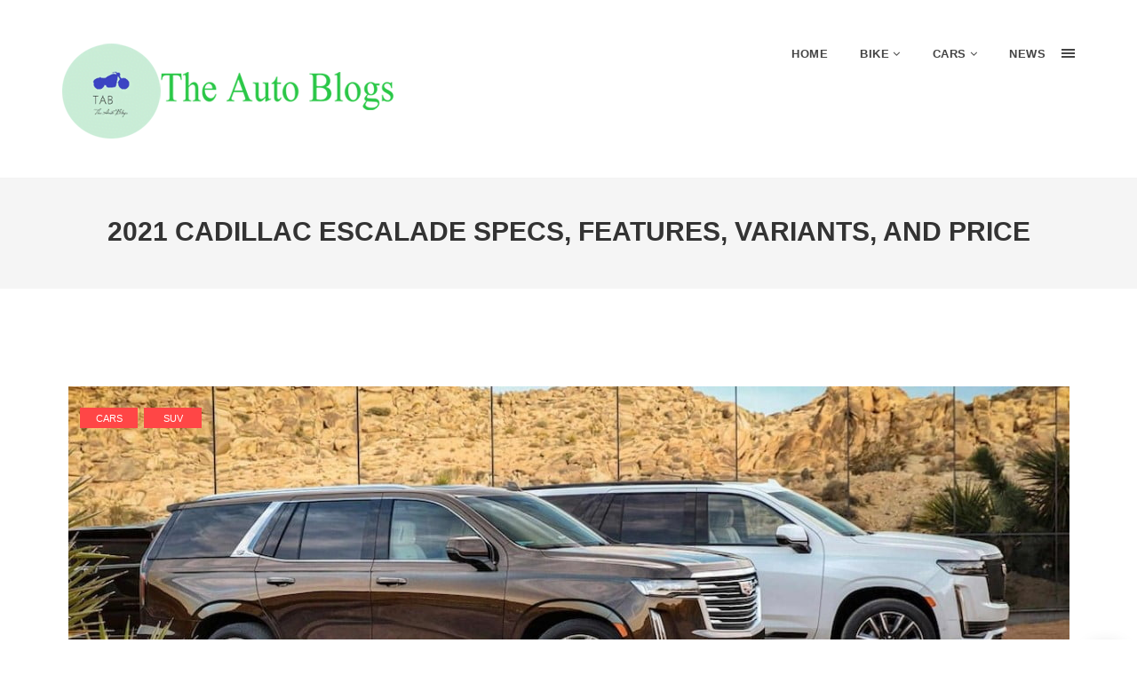

--- FILE ---
content_type: text/html; charset=UTF-8
request_url: https://www.theautoblogs.com/cars/2021-cadillac-escalade-specs-features-variants-and-price/
body_size: 28193
content:
<!DOCTYPE html>
<!--[if IE 8]><html lang="en-US" class="ie8"> <![endif]-->
<!--[if !IE]><!--><html lang="en-US"> <!--<![endif]--><head><script data-no-optimize="1">var litespeed_docref=sessionStorage.getItem("litespeed_docref");litespeed_docref&&(Object.defineProperty(document,"referrer",{get:function(){return litespeed_docref}}),sessionStorage.removeItem("litespeed_docref"));</script>  <script type="litespeed/javascript" data-src="https://www.googletagmanager.com/gtag/js?id=G-WG7XJH6ZBG"></script> <script type="litespeed/javascript">window.dataLayer=window.dataLayer||[];function gtag(){dataLayer.push(arguments)}
gtag('js',new Date());gtag('config','G-WG7XJH6ZBG')</script> <script type="litespeed/javascript" data-src="https://pagead2.googlesyndication.com/pagead/js/adsbygoogle.js?client=ca-pub-1680788586249536"
     crossorigin="anonymous"></script> <meta charset="UTF-8"><meta name="viewport" content="width=device-width, initial-scale=1, maximum-scale=1"><meta name="msapplication-TileColor" content="#79f450"><meta name="theme-color" content="#79f450"><link rel="profile" href="http://gmpg.org/xfn/11"><link rel="pingback" href="https://www.theautoblogs.com/xmlrpc.php"><meta name='robots' content='index, follow, max-image-preview:large, max-snippet:-1, max-video-preview:-1' /><title>2021 Cadillac Escalade specs, features, variants, and price - The Auto Blogs</title><meta name="description" content="2021 Escalade is a 3-row full-length SUV from Cadillac. The SUV is bold, muscular, stylish, and luxurious as well. Cadillac Escalade has a 6.2L V-8" /><link rel="canonical" href="https://www.theautoblogs.com/cars/2021-cadillac-escalade-specs-features-variants-and-price/" /><meta property="og:locale" content="en_US" /><meta property="og:type" content="article" /><meta property="og:title" content="2021 Cadillac Escalade specs, features, variants, and price" /><meta property="og:description" content="2021 Escalade is a 3-row full-length SUV from Cadillac. The SUV is bold, muscular, stylish, and luxurious as well. Cadillac Escalade has a 6.2L V-8" /><meta property="og:url" content="https://www.theautoblogs.com/cars/2021-cadillac-escalade-specs-features-variants-and-price/" /><meta property="og:site_name" content="The Auto Blogs" /><meta property="article:published_time" content="2021-06-11T04:03:01+00:00" /><meta property="article:modified_time" content="2021-06-11T04:03:03+00:00" /><meta property="og:image" content="https://www.theautoblogs.com/wp-content/uploads/2021/06/2021-Cadillc-Escalade-Landscape-profile.jpg" /><meta property="og:image:width" content="1127" /><meta property="og:image:height" content="496" /><meta property="og:image:type" content="image/jpeg" /><meta name="author" content="Mahendra" /><meta name="twitter:card" content="summary_large_image" /><meta name="twitter:label1" content="Written by" /><meta name="twitter:data1" content="Mahendra" /><meta name="twitter:label2" content="Est. reading time" /><meta name="twitter:data2" content="4 minutes" /> <script type="application/ld+json" class="yoast-schema-graph">{"@context":"https://schema.org","@graph":[{"@type":"Article","@id":"https://www.theautoblogs.com/cars/2021-cadillac-escalade-specs-features-variants-and-price/#article","isPartOf":{"@id":"https://www.theautoblogs.com/cars/2021-cadillac-escalade-specs-features-variants-and-price/"},"author":{"name":"Mahendra","@id":"https://www.theautoblogs.com/#/schema/person/696e8cf4cd14aae2f092efa959e113a3"},"headline":"2021 Cadillac Escalade specs, features, variants, and price","datePublished":"2021-06-11T04:03:01+00:00","dateModified":"2021-06-11T04:03:03+00:00","mainEntityOfPage":{"@id":"https://www.theautoblogs.com/cars/2021-cadillac-escalade-specs-features-variants-and-price/"},"wordCount":654,"commentCount":0,"publisher":{"@id":"https://www.theautoblogs.com/#/schema/person/696e8cf4cd14aae2f092efa959e113a3"},"image":{"@id":"https://www.theautoblogs.com/cars/2021-cadillac-escalade-specs-features-variants-and-price/#primaryimage"},"thumbnailUrl":"https://www.theautoblogs.com/wp-content/uploads/2021/06/2021-Cadillc-Escalade-Landscape-profile.jpg","keywords":["Cadillac","Escalade"],"articleSection":["cars","SUV"],"inLanguage":"en-US","potentialAction":[{"@type":"CommentAction","name":"Comment","target":["https://www.theautoblogs.com/cars/2021-cadillac-escalade-specs-features-variants-and-price/#respond"]}]},{"@type":"WebPage","@id":"https://www.theautoblogs.com/cars/2021-cadillac-escalade-specs-features-variants-and-price/","url":"https://www.theautoblogs.com/cars/2021-cadillac-escalade-specs-features-variants-and-price/","name":"2021 Cadillac Escalade specs, features, variants, and price - The Auto Blogs","isPartOf":{"@id":"https://www.theautoblogs.com/#website"},"primaryImageOfPage":{"@id":"https://www.theautoblogs.com/cars/2021-cadillac-escalade-specs-features-variants-and-price/#primaryimage"},"image":{"@id":"https://www.theautoblogs.com/cars/2021-cadillac-escalade-specs-features-variants-and-price/#primaryimage"},"thumbnailUrl":"https://www.theautoblogs.com/wp-content/uploads/2021/06/2021-Cadillc-Escalade-Landscape-profile.jpg","datePublished":"2021-06-11T04:03:01+00:00","dateModified":"2021-06-11T04:03:03+00:00","description":"2021 Escalade is a 3-row full-length SUV from Cadillac. The SUV is bold, muscular, stylish, and luxurious as well. Cadillac Escalade has a 6.2L V-8","breadcrumb":{"@id":"https://www.theautoblogs.com/cars/2021-cadillac-escalade-specs-features-variants-and-price/#breadcrumb"},"inLanguage":"en-US","potentialAction":[{"@type":"ReadAction","target":["https://www.theautoblogs.com/cars/2021-cadillac-escalade-specs-features-variants-and-price/"]}]},{"@type":"ImageObject","inLanguage":"en-US","@id":"https://www.theautoblogs.com/cars/2021-cadillac-escalade-specs-features-variants-and-price/#primaryimage","url":"https://www.theautoblogs.com/wp-content/uploads/2021/06/2021-Cadillc-Escalade-Landscape-profile.jpg","contentUrl":"https://www.theautoblogs.com/wp-content/uploads/2021/06/2021-Cadillc-Escalade-Landscape-profile.jpg","width":1127,"height":496},{"@type":"BreadcrumbList","@id":"https://www.theautoblogs.com/cars/2021-cadillac-escalade-specs-features-variants-and-price/#breadcrumb","itemListElement":[{"@type":"ListItem","position":1,"name":"Home","item":"https://www.theautoblogs.com/"},{"@type":"ListItem","position":2,"name":"Blog","item":"https://www.theautoblogs.com/blog/"},{"@type":"ListItem","position":3,"name":"2021 Cadillac Escalade specs, features, variants, and price"}]},{"@type":"WebSite","@id":"https://www.theautoblogs.com/#website","url":"https://www.theautoblogs.com/","name":"The Auto Blogs","description":"News, Reviews, Motorsports and more from the world of Automobiles.","publisher":{"@id":"https://www.theautoblogs.com/#/schema/person/696e8cf4cd14aae2f092efa959e113a3"},"potentialAction":[{"@type":"SearchAction","target":{"@type":"EntryPoint","urlTemplate":"https://www.theautoblogs.com/?s={search_term_string}"},"query-input":{"@type":"PropertyValueSpecification","valueRequired":true,"valueName":"search_term_string"}}],"inLanguage":"en-US"},{"@type":["Person","Organization"],"@id":"https://www.theautoblogs.com/#/schema/person/696e8cf4cd14aae2f092efa959e113a3","name":"Mahendra","image":{"@type":"ImageObject","inLanguage":"en-US","@id":"https://www.theautoblogs.com/#/schema/person/image/","url":"https://www.theautoblogs.com/wp-content/litespeed/avatar/a75a1c687e91665d715df66e54412854.jpg?ver=1768371172","contentUrl":"https://www.theautoblogs.com/wp-content/litespeed/avatar/a75a1c687e91665d715df66e54412854.jpg?ver=1768371172","caption":"Mahendra"},"logo":{"@id":"https://www.theautoblogs.com/#/schema/person/image/"},"sameAs":["https://theautoblogs.com"]}]}</script> <link rel='dns-prefetch' href='//cdn.canvasjs.com' /><link rel='dns-prefetch' href='//www.googletagmanager.com' /><link rel='dns-prefetch' href='//fonts.googleapis.com' /><link rel='dns-prefetch' href='//pagead2.googlesyndication.com' /><style id='wp-img-auto-sizes-contain-inline-css' type='text/css'>img:is([sizes=auto i],[sizes^="auto," i]){contain-intrinsic-size:3000px 1500px}
/*# sourceURL=wp-img-auto-sizes-contain-inline-css */</style><link rel='stylesheet' id='wp-block-library-css' href='https://www.theautoblogs.com/wp-includes/css/dist/block-library/style.min.css?ver=6.9' type='text/css' media='all' /><style id='wp-block-heading-inline-css' type='text/css'>h1:where(.wp-block-heading).has-background,h2:where(.wp-block-heading).has-background,h3:where(.wp-block-heading).has-background,h4:where(.wp-block-heading).has-background,h5:where(.wp-block-heading).has-background,h6:where(.wp-block-heading).has-background{padding:1.25em 2.375em}h1.has-text-align-left[style*=writing-mode]:where([style*=vertical-lr]),h1.has-text-align-right[style*=writing-mode]:where([style*=vertical-rl]),h2.has-text-align-left[style*=writing-mode]:where([style*=vertical-lr]),h2.has-text-align-right[style*=writing-mode]:where([style*=vertical-rl]),h3.has-text-align-left[style*=writing-mode]:where([style*=vertical-lr]),h3.has-text-align-right[style*=writing-mode]:where([style*=vertical-rl]),h4.has-text-align-left[style*=writing-mode]:where([style*=vertical-lr]),h4.has-text-align-right[style*=writing-mode]:where([style*=vertical-rl]),h5.has-text-align-left[style*=writing-mode]:where([style*=vertical-lr]),h5.has-text-align-right[style*=writing-mode]:where([style*=vertical-rl]),h6.has-text-align-left[style*=writing-mode]:where([style*=vertical-lr]),h6.has-text-align-right[style*=writing-mode]:where([style*=vertical-rl]){rotate:180deg}
/*# sourceURL=https://www.theautoblogs.com/wp-includes/blocks/heading/style.min.css */</style><style id='wp-block-image-inline-css' type='text/css'>.wp-block-image>a,.wp-block-image>figure>a{display:inline-block}.wp-block-image img{box-sizing:border-box;height:auto;max-width:100%;vertical-align:bottom}@media not (prefers-reduced-motion){.wp-block-image img.hide{visibility:hidden}.wp-block-image img.show{animation:show-content-image .4s}}.wp-block-image[style*=border-radius] img,.wp-block-image[style*=border-radius]>a{border-radius:inherit}.wp-block-image.has-custom-border img{box-sizing:border-box}.wp-block-image.aligncenter{text-align:center}.wp-block-image.alignfull>a,.wp-block-image.alignwide>a{width:100%}.wp-block-image.alignfull img,.wp-block-image.alignwide img{height:auto;width:100%}.wp-block-image .aligncenter,.wp-block-image .alignleft,.wp-block-image .alignright,.wp-block-image.aligncenter,.wp-block-image.alignleft,.wp-block-image.alignright{display:table}.wp-block-image .aligncenter>figcaption,.wp-block-image .alignleft>figcaption,.wp-block-image .alignright>figcaption,.wp-block-image.aligncenter>figcaption,.wp-block-image.alignleft>figcaption,.wp-block-image.alignright>figcaption{caption-side:bottom;display:table-caption}.wp-block-image .alignleft{float:left;margin:.5em 1em .5em 0}.wp-block-image .alignright{float:right;margin:.5em 0 .5em 1em}.wp-block-image .aligncenter{margin-left:auto;margin-right:auto}.wp-block-image :where(figcaption){margin-bottom:1em;margin-top:.5em}.wp-block-image.is-style-circle-mask img{border-radius:9999px}@supports ((-webkit-mask-image:none) or (mask-image:none)) or (-webkit-mask-image:none){.wp-block-image.is-style-circle-mask img{border-radius:0;-webkit-mask-image:url('data:image/svg+xml;utf8,<svg viewBox="0 0 100 100" xmlns="http://www.w3.org/2000/svg"><circle cx="50" cy="50" r="50"/></svg>');mask-image:url('data:image/svg+xml;utf8,<svg viewBox="0 0 100 100" xmlns="http://www.w3.org/2000/svg"><circle cx="50" cy="50" r="50"/></svg>');mask-mode:alpha;-webkit-mask-position:center;mask-position:center;-webkit-mask-repeat:no-repeat;mask-repeat:no-repeat;-webkit-mask-size:contain;mask-size:contain}}:root :where(.wp-block-image.is-style-rounded img,.wp-block-image .is-style-rounded img){border-radius:9999px}.wp-block-image figure{margin:0}.wp-lightbox-container{display:flex;flex-direction:column;position:relative}.wp-lightbox-container img{cursor:zoom-in}.wp-lightbox-container img:hover+button{opacity:1}.wp-lightbox-container button{align-items:center;backdrop-filter:blur(16px) saturate(180%);background-color:#5a5a5a40;border:none;border-radius:4px;cursor:zoom-in;display:flex;height:20px;justify-content:center;opacity:0;padding:0;position:absolute;right:16px;text-align:center;top:16px;width:20px;z-index:100}@media not (prefers-reduced-motion){.wp-lightbox-container button{transition:opacity .2s ease}}.wp-lightbox-container button:focus-visible{outline:3px auto #5a5a5a40;outline:3px auto -webkit-focus-ring-color;outline-offset:3px}.wp-lightbox-container button:hover{cursor:pointer;opacity:1}.wp-lightbox-container button:focus{opacity:1}.wp-lightbox-container button:focus,.wp-lightbox-container button:hover,.wp-lightbox-container button:not(:hover):not(:active):not(.has-background){background-color:#5a5a5a40;border:none}.wp-lightbox-overlay{box-sizing:border-box;cursor:zoom-out;height:100vh;left:0;overflow:hidden;position:fixed;top:0;visibility:hidden;width:100%;z-index:100000}.wp-lightbox-overlay .close-button{align-items:center;cursor:pointer;display:flex;justify-content:center;min-height:40px;min-width:40px;padding:0;position:absolute;right:calc(env(safe-area-inset-right) + 16px);top:calc(env(safe-area-inset-top) + 16px);z-index:5000000}.wp-lightbox-overlay .close-button:focus,.wp-lightbox-overlay .close-button:hover,.wp-lightbox-overlay .close-button:not(:hover):not(:active):not(.has-background){background:none;border:none}.wp-lightbox-overlay .lightbox-image-container{height:var(--wp--lightbox-container-height);left:50%;overflow:hidden;position:absolute;top:50%;transform:translate(-50%,-50%);transform-origin:top left;width:var(--wp--lightbox-container-width);z-index:9999999999}.wp-lightbox-overlay .wp-block-image{align-items:center;box-sizing:border-box;display:flex;height:100%;justify-content:center;margin:0;position:relative;transform-origin:0 0;width:100%;z-index:3000000}.wp-lightbox-overlay .wp-block-image img{height:var(--wp--lightbox-image-height);min-height:var(--wp--lightbox-image-height);min-width:var(--wp--lightbox-image-width);width:var(--wp--lightbox-image-width)}.wp-lightbox-overlay .wp-block-image figcaption{display:none}.wp-lightbox-overlay button{background:none;border:none}.wp-lightbox-overlay .scrim{background-color:#fff;height:100%;opacity:.9;position:absolute;width:100%;z-index:2000000}.wp-lightbox-overlay.active{visibility:visible}@media not (prefers-reduced-motion){.wp-lightbox-overlay.active{animation:turn-on-visibility .25s both}.wp-lightbox-overlay.active img{animation:turn-on-visibility .35s both}.wp-lightbox-overlay.show-closing-animation:not(.active){animation:turn-off-visibility .35s both}.wp-lightbox-overlay.show-closing-animation:not(.active) img{animation:turn-off-visibility .25s both}.wp-lightbox-overlay.zoom.active{animation:none;opacity:1;visibility:visible}.wp-lightbox-overlay.zoom.active .lightbox-image-container{animation:lightbox-zoom-in .4s}.wp-lightbox-overlay.zoom.active .lightbox-image-container img{animation:none}.wp-lightbox-overlay.zoom.active .scrim{animation:turn-on-visibility .4s forwards}.wp-lightbox-overlay.zoom.show-closing-animation:not(.active){animation:none}.wp-lightbox-overlay.zoom.show-closing-animation:not(.active) .lightbox-image-container{animation:lightbox-zoom-out .4s}.wp-lightbox-overlay.zoom.show-closing-animation:not(.active) .lightbox-image-container img{animation:none}.wp-lightbox-overlay.zoom.show-closing-animation:not(.active) .scrim{animation:turn-off-visibility .4s forwards}}@keyframes show-content-image{0%{visibility:hidden}99%{visibility:hidden}to{visibility:visible}}@keyframes turn-on-visibility{0%{opacity:0}to{opacity:1}}@keyframes turn-off-visibility{0%{opacity:1;visibility:visible}99%{opacity:0;visibility:visible}to{opacity:0;visibility:hidden}}@keyframes lightbox-zoom-in{0%{transform:translate(calc((-100vw + var(--wp--lightbox-scrollbar-width))/2 + var(--wp--lightbox-initial-left-position)),calc(-50vh + var(--wp--lightbox-initial-top-position))) scale(var(--wp--lightbox-scale))}to{transform:translate(-50%,-50%) scale(1)}}@keyframes lightbox-zoom-out{0%{transform:translate(-50%,-50%) scale(1);visibility:visible}99%{visibility:visible}to{transform:translate(calc((-100vw + var(--wp--lightbox-scrollbar-width))/2 + var(--wp--lightbox-initial-left-position)),calc(-50vh + var(--wp--lightbox-initial-top-position))) scale(var(--wp--lightbox-scale));visibility:hidden}}
/*# sourceURL=https://www.theautoblogs.com/wp-includes/blocks/image/style.min.css */</style><style id='wp-block-list-inline-css' type='text/css'>ol,ul{box-sizing:border-box}:root :where(.wp-block-list.has-background){padding:1.25em 2.375em}
/*# sourceURL=https://www.theautoblogs.com/wp-includes/blocks/list/style.min.css */</style><style id='wp-block-paragraph-inline-css' type='text/css'>.is-small-text{font-size:.875em}.is-regular-text{font-size:1em}.is-large-text{font-size:2.25em}.is-larger-text{font-size:3em}.has-drop-cap:not(:focus):first-letter{float:left;font-size:8.4em;font-style:normal;font-weight:100;line-height:.68;margin:.05em .1em 0 0;text-transform:uppercase}body.rtl .has-drop-cap:not(:focus):first-letter{float:none;margin-left:.1em}p.has-drop-cap.has-background{overflow:hidden}:root :where(p.has-background){padding:1.25em 2.375em}:where(p.has-text-color:not(.has-link-color)) a{color:inherit}p.has-text-align-left[style*="writing-mode:vertical-lr"],p.has-text-align-right[style*="writing-mode:vertical-rl"]{rotate:180deg}
/*# sourceURL=https://www.theautoblogs.com/wp-includes/blocks/paragraph/style.min.css */</style><style id='global-styles-inline-css' type='text/css'>:root{--wp--preset--aspect-ratio--square: 1;--wp--preset--aspect-ratio--4-3: 4/3;--wp--preset--aspect-ratio--3-4: 3/4;--wp--preset--aspect-ratio--3-2: 3/2;--wp--preset--aspect-ratio--2-3: 2/3;--wp--preset--aspect-ratio--16-9: 16/9;--wp--preset--aspect-ratio--9-16: 9/16;--wp--preset--color--black: #000000;--wp--preset--color--cyan-bluish-gray: #abb8c3;--wp--preset--color--white: #ffffff;--wp--preset--color--pale-pink: #f78da7;--wp--preset--color--vivid-red: #cf2e2e;--wp--preset--color--luminous-vivid-orange: #ff6900;--wp--preset--color--luminous-vivid-amber: #fcb900;--wp--preset--color--light-green-cyan: #7bdcb5;--wp--preset--color--vivid-green-cyan: #00d084;--wp--preset--color--pale-cyan-blue: #8ed1fc;--wp--preset--color--vivid-cyan-blue: #0693e3;--wp--preset--color--vivid-purple: #9b51e0;--wp--preset--gradient--vivid-cyan-blue-to-vivid-purple: linear-gradient(135deg,rgb(6,147,227) 0%,rgb(155,81,224) 100%);--wp--preset--gradient--light-green-cyan-to-vivid-green-cyan: linear-gradient(135deg,rgb(122,220,180) 0%,rgb(0,208,130) 100%);--wp--preset--gradient--luminous-vivid-amber-to-luminous-vivid-orange: linear-gradient(135deg,rgb(252,185,0) 0%,rgb(255,105,0) 100%);--wp--preset--gradient--luminous-vivid-orange-to-vivid-red: linear-gradient(135deg,rgb(255,105,0) 0%,rgb(207,46,46) 100%);--wp--preset--gradient--very-light-gray-to-cyan-bluish-gray: linear-gradient(135deg,rgb(238,238,238) 0%,rgb(169,184,195) 100%);--wp--preset--gradient--cool-to-warm-spectrum: linear-gradient(135deg,rgb(74,234,220) 0%,rgb(151,120,209) 20%,rgb(207,42,186) 40%,rgb(238,44,130) 60%,rgb(251,105,98) 80%,rgb(254,248,76) 100%);--wp--preset--gradient--blush-light-purple: linear-gradient(135deg,rgb(255,206,236) 0%,rgb(152,150,240) 100%);--wp--preset--gradient--blush-bordeaux: linear-gradient(135deg,rgb(254,205,165) 0%,rgb(254,45,45) 50%,rgb(107,0,62) 100%);--wp--preset--gradient--luminous-dusk: linear-gradient(135deg,rgb(255,203,112) 0%,rgb(199,81,192) 50%,rgb(65,88,208) 100%);--wp--preset--gradient--pale-ocean: linear-gradient(135deg,rgb(255,245,203) 0%,rgb(182,227,212) 50%,rgb(51,167,181) 100%);--wp--preset--gradient--electric-grass: linear-gradient(135deg,rgb(202,248,128) 0%,rgb(113,206,126) 100%);--wp--preset--gradient--midnight: linear-gradient(135deg,rgb(2,3,129) 0%,rgb(40,116,252) 100%);--wp--preset--font-size--small: 13px;--wp--preset--font-size--medium: 20px;--wp--preset--font-size--large: 36px;--wp--preset--font-size--x-large: 42px;--wp--preset--spacing--20: 0.44rem;--wp--preset--spacing--30: 0.67rem;--wp--preset--spacing--40: 1rem;--wp--preset--spacing--50: 1.5rem;--wp--preset--spacing--60: 2.25rem;--wp--preset--spacing--70: 3.38rem;--wp--preset--spacing--80: 5.06rem;--wp--preset--shadow--natural: 6px 6px 9px rgba(0, 0, 0, 0.2);--wp--preset--shadow--deep: 12px 12px 50px rgba(0, 0, 0, 0.4);--wp--preset--shadow--sharp: 6px 6px 0px rgba(0, 0, 0, 0.2);--wp--preset--shadow--outlined: 6px 6px 0px -3px rgb(255, 255, 255), 6px 6px rgb(0, 0, 0);--wp--preset--shadow--crisp: 6px 6px 0px rgb(0, 0, 0);}:where(.is-layout-flex){gap: 0.5em;}:where(.is-layout-grid){gap: 0.5em;}body .is-layout-flex{display: flex;}.is-layout-flex{flex-wrap: wrap;align-items: center;}.is-layout-flex > :is(*, div){margin: 0;}body .is-layout-grid{display: grid;}.is-layout-grid > :is(*, div){margin: 0;}:where(.wp-block-columns.is-layout-flex){gap: 2em;}:where(.wp-block-columns.is-layout-grid){gap: 2em;}:where(.wp-block-post-template.is-layout-flex){gap: 1.25em;}:where(.wp-block-post-template.is-layout-grid){gap: 1.25em;}.has-black-color{color: var(--wp--preset--color--black) !important;}.has-cyan-bluish-gray-color{color: var(--wp--preset--color--cyan-bluish-gray) !important;}.has-white-color{color: var(--wp--preset--color--white) !important;}.has-pale-pink-color{color: var(--wp--preset--color--pale-pink) !important;}.has-vivid-red-color{color: var(--wp--preset--color--vivid-red) !important;}.has-luminous-vivid-orange-color{color: var(--wp--preset--color--luminous-vivid-orange) !important;}.has-luminous-vivid-amber-color{color: var(--wp--preset--color--luminous-vivid-amber) !important;}.has-light-green-cyan-color{color: var(--wp--preset--color--light-green-cyan) !important;}.has-vivid-green-cyan-color{color: var(--wp--preset--color--vivid-green-cyan) !important;}.has-pale-cyan-blue-color{color: var(--wp--preset--color--pale-cyan-blue) !important;}.has-vivid-cyan-blue-color{color: var(--wp--preset--color--vivid-cyan-blue) !important;}.has-vivid-purple-color{color: var(--wp--preset--color--vivid-purple) !important;}.has-black-background-color{background-color: var(--wp--preset--color--black) !important;}.has-cyan-bluish-gray-background-color{background-color: var(--wp--preset--color--cyan-bluish-gray) !important;}.has-white-background-color{background-color: var(--wp--preset--color--white) !important;}.has-pale-pink-background-color{background-color: var(--wp--preset--color--pale-pink) !important;}.has-vivid-red-background-color{background-color: var(--wp--preset--color--vivid-red) !important;}.has-luminous-vivid-orange-background-color{background-color: var(--wp--preset--color--luminous-vivid-orange) !important;}.has-luminous-vivid-amber-background-color{background-color: var(--wp--preset--color--luminous-vivid-amber) !important;}.has-light-green-cyan-background-color{background-color: var(--wp--preset--color--light-green-cyan) !important;}.has-vivid-green-cyan-background-color{background-color: var(--wp--preset--color--vivid-green-cyan) !important;}.has-pale-cyan-blue-background-color{background-color: var(--wp--preset--color--pale-cyan-blue) !important;}.has-vivid-cyan-blue-background-color{background-color: var(--wp--preset--color--vivid-cyan-blue) !important;}.has-vivid-purple-background-color{background-color: var(--wp--preset--color--vivid-purple) !important;}.has-black-border-color{border-color: var(--wp--preset--color--black) !important;}.has-cyan-bluish-gray-border-color{border-color: var(--wp--preset--color--cyan-bluish-gray) !important;}.has-white-border-color{border-color: var(--wp--preset--color--white) !important;}.has-pale-pink-border-color{border-color: var(--wp--preset--color--pale-pink) !important;}.has-vivid-red-border-color{border-color: var(--wp--preset--color--vivid-red) !important;}.has-luminous-vivid-orange-border-color{border-color: var(--wp--preset--color--luminous-vivid-orange) !important;}.has-luminous-vivid-amber-border-color{border-color: var(--wp--preset--color--luminous-vivid-amber) !important;}.has-light-green-cyan-border-color{border-color: var(--wp--preset--color--light-green-cyan) !important;}.has-vivid-green-cyan-border-color{border-color: var(--wp--preset--color--vivid-green-cyan) !important;}.has-pale-cyan-blue-border-color{border-color: var(--wp--preset--color--pale-cyan-blue) !important;}.has-vivid-cyan-blue-border-color{border-color: var(--wp--preset--color--vivid-cyan-blue) !important;}.has-vivid-purple-border-color{border-color: var(--wp--preset--color--vivid-purple) !important;}.has-vivid-cyan-blue-to-vivid-purple-gradient-background{background: var(--wp--preset--gradient--vivid-cyan-blue-to-vivid-purple) !important;}.has-light-green-cyan-to-vivid-green-cyan-gradient-background{background: var(--wp--preset--gradient--light-green-cyan-to-vivid-green-cyan) !important;}.has-luminous-vivid-amber-to-luminous-vivid-orange-gradient-background{background: var(--wp--preset--gradient--luminous-vivid-amber-to-luminous-vivid-orange) !important;}.has-luminous-vivid-orange-to-vivid-red-gradient-background{background: var(--wp--preset--gradient--luminous-vivid-orange-to-vivid-red) !important;}.has-very-light-gray-to-cyan-bluish-gray-gradient-background{background: var(--wp--preset--gradient--very-light-gray-to-cyan-bluish-gray) !important;}.has-cool-to-warm-spectrum-gradient-background{background: var(--wp--preset--gradient--cool-to-warm-spectrum) !important;}.has-blush-light-purple-gradient-background{background: var(--wp--preset--gradient--blush-light-purple) !important;}.has-blush-bordeaux-gradient-background{background: var(--wp--preset--gradient--blush-bordeaux) !important;}.has-luminous-dusk-gradient-background{background: var(--wp--preset--gradient--luminous-dusk) !important;}.has-pale-ocean-gradient-background{background: var(--wp--preset--gradient--pale-ocean) !important;}.has-electric-grass-gradient-background{background: var(--wp--preset--gradient--electric-grass) !important;}.has-midnight-gradient-background{background: var(--wp--preset--gradient--midnight) !important;}.has-small-font-size{font-size: var(--wp--preset--font-size--small) !important;}.has-medium-font-size{font-size: var(--wp--preset--font-size--medium) !important;}.has-large-font-size{font-size: var(--wp--preset--font-size--large) !important;}.has-x-large-font-size{font-size: var(--wp--preset--font-size--x-large) !important;}
/*# sourceURL=global-styles-inline-css */</style><style id='classic-theme-styles-inline-css' type='text/css'>/*! This file is auto-generated */
.wp-block-button__link{color:#fff;background-color:#32373c;border-radius:9999px;box-shadow:none;text-decoration:none;padding:calc(.667em + 2px) calc(1.333em + 2px);font-size:1.125em}.wp-block-file__button{background:#32373c;color:#fff;text-decoration:none}
/*# sourceURL=/wp-includes/css/classic-themes.min.css */</style><link rel='stylesheet' id='contact-form-7-css' href='https://www.theautoblogs.com/wp-content/plugins/contact-form-7/includes/css/styles.css?ver=6.1' type='text/css' media='all' /><link rel='stylesheet' id='dashicons-css' href='https://www.theautoblogs.com/wp-includes/css/dashicons.min.css?ver=6.9' type='text/css' media='all' /><link rel='stylesheet' id='admin-bar-css' href='https://www.theautoblogs.com/wp-includes/css/admin-bar.min.css?ver=6.9' type='text/css' media='all' /><style id='admin-bar-inline-css' type='text/css'>.canvasjs-chart-credit{
        display: none !important;
    }
    #vtrtsFreeChart canvas {
    border-radius: 6px;
}

.vtrts-free-adminbar-weekly-title {
    font-weight: bold;
    font-size: 14px;
    color: #fff;
    margin-bottom: 6px;
}

        #wpadminbar #wp-admin-bar-vtrts_free_top_button .ab-icon:before {
            content: "\f185";
            color: #1DAE22;
            top: 3px;
        }
    #wp-admin-bar-vtrts_pro_top_button .ab-item {
        min-width: 180px;
    }
    .vtrts-free-adminbar-dropdown {
        min-width: 420px ;
        padding: 18px 18px 12px 18px;
        background: #23282d;
        color: #fff;
        border-radius: 8px;
        box-shadow: 0 4px 24px rgba(0,0,0,0.15);
        margin-top: 10px;
    }
    .vtrts-free-adminbar-grid {
        display: grid;
        grid-template-columns: 1fr 1fr;
        gap: 18px 18px; /* row-gap column-gap */
        margin-bottom: 18px;
    }
    .vtrts-free-adminbar-card {
        background: #2c3338;
        border-radius: 8px;
        padding: 18px 18px 12px 18px;
        box-shadow: 0 2px 8px rgba(0,0,0,0.07);
        display: flex;
        flex-direction: column;
        align-items: flex-start;
    }
    /* Extra margin for the right column */
    .vtrts-free-adminbar-card:nth-child(2),
    .vtrts-free-adminbar-card:nth-child(4) {
        margin-left: 10px !important;
        padding-left: 10px !important;
                padding-top: 6px !important;

        margin-right: 10px !important;
        padding-right : 10px !important;
        margin-top: 10px !important;
    }
    .vtrts-free-adminbar-card:nth-child(1),
    .vtrts-free-adminbar-card:nth-child(3) {
        margin-left: 10px !important;
        padding-left: 10px !important;
                padding-top: 6px !important;

        margin-top: 10px !important;
                padding-right : 10px !important;

    }
    /* Extra margin for the bottom row */
    .vtrts-free-adminbar-card:nth-child(3),
    .vtrts-free-adminbar-card:nth-child(4) {
        margin-top: 6px !important;
        padding-top: 6px !important;
        margin-top: 10px !important;
    }
    .vtrts-free-adminbar-card-title {
        font-size: 14px;
        font-weight: 800;
        margin-bottom: 6px;
        color: #fff;
    }
    .vtrts-free-adminbar-card-value {
        font-size: 22px;
        font-weight: bold;
        color: #1DAE22;
        margin-bottom: 4px;
    }
    .vtrts-free-adminbar-card-sub {
        font-size: 12px;
        color: #aaa;
    }
    .vtrts-free-adminbar-btn-wrap {
        text-align: center;
        margin-top: 8px;
    }

    #wp-admin-bar-vtrts_free_top_button .ab-item{
    min-width: 80px !important;
        padding: 0px !important;
    .vtrts-free-adminbar-btn {
        display: inline-block;
        background: #1DAE22;
        color: #fff !important;
        font-weight: bold;
        padding: 8px 28px;
        border-radius: 6px;
        text-decoration: none;
        font-size: 15px;
        transition: background 0.2s;
        margin-top: 8px;
    }
    .vtrts-free-adminbar-btn:hover {
        background: #15991b;
        color: #fff !important;
    }

    .vtrts-free-adminbar-dropdown-wrap { min-width: 0; padding: 0; }
    #wpadminbar #wp-admin-bar-vtrts_free_top_button .vtrts-free-adminbar-dropdown { display: none; position: absolute; left: 0; top: 100%; z-index: 99999; }
    #wpadminbar #wp-admin-bar-vtrts_free_top_button:hover .vtrts-free-adminbar-dropdown { display: block; }
    
        .ab-empty-item #wp-admin-bar-vtrts_free_top_button-default .ab-empty-item{
    height:0px !important;
    padding :0px !important;
     }
            #wpadminbar .quicklinks .ab-empty-item{
        padding:0px !important;
    }
    .vtrts-free-adminbar-dropdown {
    min-width: 420px;
    padding: 18px 18px 12px 18px;
    background: #23282d;
    color: #fff;
    border-radius: 12px; /* more rounded */
    box-shadow: 0 8px 32px rgba(0,0,0,0.25); /* deeper shadow */
    margin-top: 10px;
}

.vtrts-free-adminbar-btn-wrap {
    text-align: center;
    margin-top: 18px; /* more space above */
}

.vtrts-free-adminbar-btn {
    display: inline-block;
    background: #1DAE22;
    color: #fff !important;
    font-weight: bold;
    padding: 5px 22px;
    border-radius: 8px;
    text-decoration: none;
    font-size: 17px;
    transition: background 0.2s, box-shadow 0.2s;
    margin-top: 8px;
    box-shadow: 0 2px 8px rgba(29,174,34,0.15);
    text-align: center;
    line-height: 1.6;
    
}
.vtrts-free-adminbar-btn:hover {
    background: #15991b;
    color: #fff !important;
    box-shadow: 0 4px 16px rgba(29,174,34,0.25);
}
    


/*# sourceURL=admin-bar-inline-css */</style><link rel='stylesheet' id='font-awesome-css' href='https://www.theautoblogs.com/wp-content/themes/cascara/inc/theme-options/cs-framework/assets/css/font-awesome.min.css?ver=6.9' type='text/css' media='all' /><link rel='stylesheet' id='pe-icon-7-css' href='https://www.theautoblogs.com/wp-content/themes/cascara/assets/css/Pe-icon-7-stroke.min.css?ver=2.4' type='text/css' media='all' /><link rel='stylesheet' id='loaders-css' href='https://www.theautoblogs.com/wp-content/themes/cascara/assets/css/loaders.min.css?ver=2.4' type='text/css' media='all' /><link rel='stylesheet' id='magnific-popup-css' href='https://www.theautoblogs.com/wp-content/themes/cascara/assets/css/magnific-popup.min.css?ver=2.4' type='text/css' media='all' /><link rel='stylesheet' id='flexslider-css' href='https://www.theautoblogs.com/wp-content/plugins/js_composer/assets/lib/flexslider/flexslider.min.css?ver=6.10.0' type='text/css' media='all' /><link rel='stylesheet' id='owl-carousel-css' href='https://www.theautoblogs.com/wp-content/themes/cascara/assets/css/owl.carousel.min.css?ver=2.4' type='text/css' media='all' /><link rel='stylesheet' id='weather-icons-css' href='https://www.theautoblogs.com/wp-content/themes/cascara/assets/css/weather-icons.min.css?ver=2.0' type='text/css' media='all' /><link rel='stylesheet' id='meanmenu-css' href='https://www.theautoblogs.com/wp-content/themes/cascara/assets/css/meanmenu.css?ver=2.0.7' type='text/css' media='all' /><link rel='stylesheet' id='bootstrap-css' href='https://www.theautoblogs.com/wp-content/themes/cascara/assets/css/bootstrap.min.css?ver=4.5.3' type='text/css' media='all' /><link rel='stylesheet' id='cascara-style-css' href='https://www.theautoblogs.com/wp-content/themes/cascara/assets/css/styles.css?ver=1.8.0' type='text/css' media='all' /><link rel='stylesheet' id='cascara-responsive-css' href='https://www.theautoblogs.com/wp-content/themes/cascara/assets/css/responsive.css?ver=1.8.0' type='text/css' media='all' /><link rel='stylesheet' id='wp-pagenavi-css' href='https://www.theautoblogs.com/wp-content/plugins/wp-pagenavi/pagenavi-css.css?ver=2.70' type='text/css' media='all' /><link rel='stylesheet' id='malinky-ajax-pagination-css' href='https://www.theautoblogs.com/wp-content/plugins/cascara-core/assets/css/style.css' type='text/css' media='all' /> <script id="ahc_front_js-js-extra" type="litespeed/javascript">var ahc_ajax_front={"ajax_url":"https://www.theautoblogs.com/wp-admin/admin-ajax.php","plugin_url":"https://www.theautoblogs.com/wp-content/plugins/visitors-traffic-real-time-statistics/","page_id":"1009","page_title":"2021 Cadillac Escalade specs, features, variants, and price","post_type":"post"}</script> <script type="litespeed/javascript" data-src="https://www.theautoblogs.com/wp-content/plugins/visitors-traffic-real-time-statistics/js/front.js?ver=6.9" id="ahc_front_js-js"></script> <script type="litespeed/javascript" data-src="https://www.theautoblogs.com/wp-includes/js/jquery/jquery.min.js?ver=3.7.1" id="jquery-core-js"></script> <script type="litespeed/javascript" data-src="https://www.theautoblogs.com/wp-includes/js/jquery/jquery-migrate.min.js?ver=3.4.1" id="jquery-migrate-js"></script> <script id="cascara-more-cat-post-js-extra" type="litespeed/javascript">var cascara_admin_url={"ajaxurl":"https://www.theautoblogs.com/wp-admin/admin-ajax.php"}</script> <script type="litespeed/javascript" data-src="https://www.theautoblogs.com/wp-content/themes/cascara/assets/js/load-more-tab.js?ver=1.8.0" id="cascara-more-cat-post-js"></script> 
 <script type="litespeed/javascript" data-src="https://www.googletagmanager.com/gtag/js?id=G-CC2K40ZMYF" id="google_gtagjs-js"></script> <script id="google_gtagjs-js-after" type="litespeed/javascript">window.dataLayer=window.dataLayer||[];function gtag(){dataLayer.push(arguments)}
gtag("set","linker",{"domains":["www.theautoblogs.com"]});gtag("js",new Date());gtag("set","developer_id.dZTNiMT",!0);gtag("config","G-CC2K40ZMYF")</script> <meta property="fb:app_id" content="789629042377214"/><meta name="generator" content="Site Kit by Google 1.170.0" /> <script type="litespeed/javascript">var _statcounter=_statcounter||[];_statcounter.push({"tags":{"author":"msrghav90@gmail.com"}})</script> <meta name="google-adsense-platform-account" content="ca-host-pub-2644536267352236"><meta name="google-adsense-platform-domain" content="sitekit.withgoogle.com">
<style type="text/css">.recentcomments a{display:inline !important;padding:0 !important;margin:0 !important;}</style><meta name="generator" content="Powered by WPBakery Page Builder - drag and drop page builder for WordPress."/> <script type="litespeed/javascript" data-src="https://pagead2.googlesyndication.com/pagead/js/adsbygoogle.js?client=ca-pub-1680788586249536&amp;host=ca-host-pub-2644536267352236" crossorigin="anonymous"></script> <link rel="icon" href="https://www.theautoblogs.com/wp-content/uploads/2020/10/cropped-Header-3-Small-1-32x32.png" sizes="32x32" /><link rel="icon" href="https://www.theautoblogs.com/wp-content/uploads/2020/10/cropped-Header-3-Small-1-192x192.png" sizes="192x192" /><link rel="apple-touch-icon" href="https://www.theautoblogs.com/wp-content/uploads/2020/10/cropped-Header-3-Small-1-180x180.png" /><meta name="msapplication-TileImage" content="https://www.theautoblogs.com/wp-content/uploads/2020/10/cropped-Header-3-Small-1-270x270.png" />
<noscript><style>.wpb_animate_when_almost_visible { opacity: 1; }</style></noscript><link rel='stylesheet' id='thickbox-css' href='https://www.theautoblogs.com/wp-includes/js/thickbox/thickbox.css?ver=6.9' type='text/css' media='all' /><link rel='stylesheet' id='cascara-default-style-css' href='https://www.theautoblogs.com/wp-content/themes/cascara/style.css?ver=6.9' type='text/css' media='all' /><style id='cascara-default-style-inline-css' type='text/css'>.no-class {}input[type="submit"], button[type="submit"],.cscra-btn, .widget_search form input[type="submit"]:hover,.cscra-back-top a:hover,.cscra-blog-tags ul li a:hover, .tagcloud a:hover {background-color:#79f450;}.post-item.cscra-hover .post-category a,.cscra-post-detail .post-category a:hover,.cscra-blog-controls a:hover .post-control i,.cscra-pagination ul li .current,.cscra-pagination .current.page-numbers.current,.wp-link-pages > span {background:#79f450;}a:hover, a:focus,.cscra-topbar ul li a:hover,.cscra-navigation > ul > li:hover > a,.dropdown-nav > li:hover > a,.post-meta ul li a:hover,.cscra-primary-posts .post-item a:hover,.posts-title .view-all:hover, .cscra-widget ul li a:hover,.items-style-five .post-info a:hover, .cscra-social.square a:hover,.cscra-social.rounded a:hover, .footer-widget .post-title a:hover,.tweet-item .tweet-info a:hover, .masonry-filters ul li a:hover,.masonry-filters ul li a.active, .cscra-copyright a:hover,.comment-reply-link:hover, .comments-reply:hover i,.cscra-fullscreen-navigation .cscra-navigation ul > li:hover > a,.cscra-blog-controls a:hover .post-control, #cancel-comment-reply-link:hover,.tp_recent_tweets li a:hover,.dropdown-nav > li.current-menu-item > a,.cscra-navigation li.current-menu-ancestor > a,.footer-widget.widget_calendar table td a:hover, .footer-widget.cscra-widget.widget_rss a:hover,.mean-container .mean-nav ul li a:hover, .mean-container .mean-nav ul li a:focus {color:#79f450;}.tag-links a:hover, .cscra-social.rounded a:hover, .cscra-blog-tags a:hover, .cscra-social.square a:hover, .cscra-social.rounded a:hover {border-color:#79f450;}.no-class {}.vt-maintenance-mode {}.no-class {}@media (max-width:991px) {.search-container-wrap {padding-left:0;padding-right:0;}.cscra-brand.hav-mobile-logo a .mobile-logo {display:block;}.cscra-navigation {display:none !important;}.cscra-brand.hav-mobile-logo a .text-logo {display:none;}.cscra-brand.hav-mobile-logo a .normal-logo.default-logo,.cscra-brand.hav-mobile-logo a .normal-logo.retina-logo {display:none;}.mean-container .container {width:100%;}.cscra-header-two .mean-container .cscra-logo {position:absolute;top:0;left:0;z-index:99999;padding:0 20px;}.cscra-header-two .mean-container .cscra-navigation {position:absolute;right:73px;top:0;z-index:9999;}.mean-container .cscra-nav-search {float:left;left:0;right:auto;background-color:rgba(0,0,0,0.4);}.mean-container .cscra-search-three {position:absolute;width:100%;left:0;top:0;z-index:9999;}.mean-container .cscra-search-three input {position:absolute;left:0;top:0;background:rgba(0,0,0,0.4);}.cscra-header-two .mean-container .top-nav-icons {position:absolute;left:0;z-index:999999;}.cscra-header-two .cscra-brand {padding-top:20px;padding-bottom:0;}}body, input[type="submit"], button[type="submit"], .cscra-btn, li.edition-has-dropdown.sub{font-family:"Montserrat", Arial, sans-serif;font-style:normal;}.cscra-navigation > ul > li > a{font-family:"Poppins", Arial, sans-serif;font-style:normal;}.cscra-navigation .dropdown-nav{font-family:"Poppins", Arial, sans-serif;font-style:normal;}h1, h2, h3, h4, h5, h6, .text-logo, .cscra-widget .posts-title{font-family:"Montserrat", Arial, sans-serif;font-style:normal;}input[type="text"], input[type="email"], input[type="password"], input[type="tel"], input[type="search"], input[type="date"], input[type="time"], input[type="datetime-local"], input[type="month"], input[type="url"], input[type="number"], textarea, select, .form-control, p, .cscra-topbar ul, .post-meta ul, .post-category, .posts-title .view-all, .advertisement-title, .cscra-widget ul, .tweet-date, .masonry-filters, .cscra-copyright, .bullet-list, .cscra-blog-tags ul, .post-control, .cscra-comments-area .cscra-comments-meta .comments-date, .tp_recent_tweets li{font-family:"Lato", Arial, sans-serif;font-style:normal;}.your-custom-class{font-family:"Lato", Arial, sans-serif;font-style:normal;}
/*# sourceURL=cascara-default-style-inline-css */</style></head><body class="wp-singular post-template-default single single-post postid-1009 single-format-standard wp-theme-cascara wpb-js-composer js-comp-ver-6.10.0 vc_responsive"><div class="cscra-main-wrap "><div class="main-wrap-inner"><header class="cscra-header "><div class="container"><div class="cscra-brand dhve-mobile-logo dhve-retina-logo hav-normal-logo" style="">
<a href="https://www.theautoblogs.com/">
<img data-lazyloaded="1" src="[data-uri]" width="384" height="110" data-src="https://www.theautoblogs.com/wp-content/uploads/2020/10/cropped-cropped-Header-3-Small.png" alt="The Auto Blogs " class="default-logo normal-logo"  ></a></div><div class="cscra-header-right"><nav class="cscra-navigation" data-nav="991"><ul id="menu-main" class=""><li id="menu-item-6897" class="menu-item menu-item-type-custom menu-item-object-custom menu-item-home menu-item-6897"><a href="https://www.theautoblogs.com/"><span class="menu-text">Home</span></a></li><li id="menu-item-104" class="menu-item menu-item-type-taxonomy menu-item-object-category menu-item-has-children menu-item-104 has-dropdown"><a href="https://www.theautoblogs.com/category/bike/" class="dropdown-toggle" aria-haspopup="true"><span class="menu-text">bike</span></a><ul role="menu" class=" dropdown-nav"><li id="menu-item-1782" class="menu-item menu-item-type-taxonomy menu-item-object-category menu-item-1782"><a href="https://www.theautoblogs.com/category/bike/adventure-sports/"><span class="menu-text">Adventure Sports</span></a></li><li id="menu-item-1784" class="menu-item menu-item-type-taxonomy menu-item-object-category menu-item-1784"><a href="https://www.theautoblogs.com/category/bike/super-bikes/"><span class="menu-text">Super bikes</span></a></li><li id="menu-item-905" class="menu-item menu-item-type-taxonomy menu-item-object-category menu-item-905"><a href="https://www.theautoblogs.com/category/bike/racing-bike/"><span class="menu-text">Racing bike</span></a></li><li id="menu-item-1783" class="menu-item menu-item-type-taxonomy menu-item-object-category menu-item-1783"><a href="https://www.theautoblogs.com/category/bike/cruiser/"><span class="menu-text">Cruiser</span></a></li><li id="menu-item-907" class="menu-item menu-item-type-taxonomy menu-item-object-category menu-item-907"><a href="https://www.theautoblogs.com/category/bike/naked-sport/"><span class="menu-text">Naked Sport</span></a></li><li id="menu-item-108" class="menu-item menu-item-type-taxonomy menu-item-object-category menu-item-108"><a href="https://www.theautoblogs.com/category/bike/sports-tourer/"><span class="menu-text">Sports Tourer</span></a></li></ul></li><li id="menu-item-105" class="menu-item menu-item-type-taxonomy menu-item-object-category current-post-ancestor current-menu-parent current-post-parent menu-item-has-children menu-item-105 has-dropdown"><a href="https://www.theautoblogs.com/category/cars/" class="dropdown-toggle" aria-haspopup="true"><span class="menu-text">cars</span></a><ul role="menu" class=" dropdown-nav"><li id="menu-item-106" class="menu-item menu-item-type-taxonomy menu-item-object-category current-post-ancestor current-menu-parent current-post-parent menu-item-106"><a href="https://www.theautoblogs.com/category/cars/suv/"><span class="menu-text">SUV</span></a></li><li id="menu-item-109" class="menu-item menu-item-type-taxonomy menu-item-object-category menu-item-109"><a href="https://www.theautoblogs.com/category/cars/super-cars/"><span class="menu-text">Super Cars</span></a></li><li id="menu-item-908" class="menu-item menu-item-type-taxonomy menu-item-object-category menu-item-908"><a href="https://www.theautoblogs.com/category/cars/convertible/"><span class="menu-text">Convertible</span></a></li><li id="menu-item-111" class="menu-item menu-item-type-taxonomy menu-item-object-category menu-item-111"><a href="https://www.theautoblogs.com/category/cars/sedan/"><span class="menu-text">Sedan</span></a></li><li id="menu-item-1785" class="menu-item menu-item-type-taxonomy menu-item-object-category menu-item-1785"><a href="https://www.theautoblogs.com/category/cars/compact-suv-cars/"><span class="menu-text">Compact SUV</span></a></li><li id="menu-item-1791" class="menu-item menu-item-type-taxonomy menu-item-object-category menu-item-1791"><a href="https://www.theautoblogs.com/category/cars/hatchback/"><span class="menu-text">Hatchback</span></a></li><li id="menu-item-909" class="menu-item menu-item-type-taxonomy menu-item-object-category menu-item-909"><a href="https://www.theautoblogs.com/category/cars/mpv/"><span class="menu-text">MPV</span></a></li><li id="menu-item-910" class="menu-item menu-item-type-taxonomy menu-item-object-category menu-item-910"><a href="https://www.theautoblogs.com/category/cars/pick-up/"><span class="menu-text">Pick-up</span></a></li><li id="menu-item-1786" class="menu-item menu-item-type-taxonomy menu-item-object-category menu-item-1786"><a href="https://www.theautoblogs.com/category/cars/coupe/"><span class="menu-text">Coupe</span></a></li><li id="menu-item-1787" class="menu-item menu-item-type-taxonomy menu-item-object-category menu-item-1787"><a href="https://www.theautoblogs.com/category/cars/limousine/"><span class="menu-text">Limousine</span></a></li><li id="menu-item-1788" class="menu-item menu-item-type-taxonomy menu-item-object-category menu-item-1788"><a href="https://www.theautoblogs.com/category/cars/muscle-cars/"><span class="menu-text">Muscle Cars</span></a></li><li id="menu-item-1789" class="menu-item menu-item-type-taxonomy menu-item-object-category menu-item-1789"><a href="https://www.theautoblogs.com/category/cars/off-roader/"><span class="menu-text">Off-roader</span></a></li></ul></li><li id="menu-item-107" class="menu-item menu-item-type-taxonomy menu-item-object-category menu-item-107"><a href="https://www.theautoblogs.com/category/news/"><span class="menu-text">news</span></a></li></ul></nav><div class="header-links-wrap"><div class="cscra-toggle ">
<a href="javascript:void(0);" class="cscra-toggle-link"><span class="toggle-separator"></span></a></div></div></div></div></header><nav class="cscra-side-navigation"><div class="navigation-wrap"><div class="close-btn"><a href="javascript:void(0);"></a></div><div class="vertical-scroll"><ul id="menu-main-1" class="navigation"><li class="menu-item menu-item-type-custom menu-item-object-custom menu-item-home menu-item-6897"><a href="https://www.theautoblogs.com/"><span class="menu-text">Home</span></a></li><li class="menu-item menu-item-type-taxonomy menu-item-object-category menu-item-has-children menu-item-104 has-dropdown"><a href="https://www.theautoblogs.com/category/bike/" class="dropdown-toggle" aria-haspopup="true"><span class="menu-text">bike</span></a><ul role="menu" class=" dropdown-nav"><li class="menu-item menu-item-type-taxonomy menu-item-object-category menu-item-1782"><a href="https://www.theautoblogs.com/category/bike/adventure-sports/"><span class="menu-text">Adventure Sports</span></a></li><li class="menu-item menu-item-type-taxonomy menu-item-object-category menu-item-1784"><a href="https://www.theautoblogs.com/category/bike/super-bikes/"><span class="menu-text">Super bikes</span></a></li><li class="menu-item menu-item-type-taxonomy menu-item-object-category menu-item-905"><a href="https://www.theautoblogs.com/category/bike/racing-bike/"><span class="menu-text">Racing bike</span></a></li><li class="menu-item menu-item-type-taxonomy menu-item-object-category menu-item-1783"><a href="https://www.theautoblogs.com/category/bike/cruiser/"><span class="menu-text">Cruiser</span></a></li><li class="menu-item menu-item-type-taxonomy menu-item-object-category menu-item-907"><a href="https://www.theautoblogs.com/category/bike/naked-sport/"><span class="menu-text">Naked Sport</span></a></li><li class="menu-item menu-item-type-taxonomy menu-item-object-category menu-item-108"><a href="https://www.theautoblogs.com/category/bike/sports-tourer/"><span class="menu-text">Sports Tourer</span></a></li></ul></li><li class="menu-item menu-item-type-taxonomy menu-item-object-category current-post-ancestor current-menu-parent current-post-parent menu-item-has-children menu-item-105 has-dropdown"><a href="https://www.theautoblogs.com/category/cars/" class="dropdown-toggle" aria-haspopup="true"><span class="menu-text">cars</span></a><ul role="menu" class=" dropdown-nav"><li class="menu-item menu-item-type-taxonomy menu-item-object-category current-post-ancestor current-menu-parent current-post-parent menu-item-106"><a href="https://www.theautoblogs.com/category/cars/suv/"><span class="menu-text">SUV</span></a></li><li class="menu-item menu-item-type-taxonomy menu-item-object-category menu-item-109"><a href="https://www.theautoblogs.com/category/cars/super-cars/"><span class="menu-text">Super Cars</span></a></li><li class="menu-item menu-item-type-taxonomy menu-item-object-category menu-item-908"><a href="https://www.theautoblogs.com/category/cars/convertible/"><span class="menu-text">Convertible</span></a></li><li class="menu-item menu-item-type-taxonomy menu-item-object-category menu-item-111"><a href="https://www.theautoblogs.com/category/cars/sedan/"><span class="menu-text">Sedan</span></a></li><li class="menu-item menu-item-type-taxonomy menu-item-object-category menu-item-1785"><a href="https://www.theautoblogs.com/category/cars/compact-suv-cars/"><span class="menu-text">Compact SUV</span></a></li><li class="menu-item menu-item-type-taxonomy menu-item-object-category menu-item-1791"><a href="https://www.theautoblogs.com/category/cars/hatchback/"><span class="menu-text">Hatchback</span></a></li><li class="menu-item menu-item-type-taxonomy menu-item-object-category menu-item-909"><a href="https://www.theautoblogs.com/category/cars/mpv/"><span class="menu-text">MPV</span></a></li><li class="menu-item menu-item-type-taxonomy menu-item-object-category menu-item-910"><a href="https://www.theautoblogs.com/category/cars/pick-up/"><span class="menu-text">Pick-up</span></a></li><li class="menu-item menu-item-type-taxonomy menu-item-object-category menu-item-1786"><a href="https://www.theautoblogs.com/category/cars/coupe/"><span class="menu-text">Coupe</span></a></li><li class="menu-item menu-item-type-taxonomy menu-item-object-category menu-item-1787"><a href="https://www.theautoblogs.com/category/cars/limousine/"><span class="menu-text">Limousine</span></a></li><li class="menu-item menu-item-type-taxonomy menu-item-object-category menu-item-1788"><a href="https://www.theautoblogs.com/category/cars/muscle-cars/"><span class="menu-text">Muscle Cars</span></a></li><li class="menu-item menu-item-type-taxonomy menu-item-object-category menu-item-1789"><a href="https://www.theautoblogs.com/category/cars/off-roader/"><span class="menu-text">Off-roader</span></a></li></ul></li><li class="menu-item menu-item-type-taxonomy menu-item-object-category menu-item-107"><a href="https://www.theautoblogs.com/category/news/"><span class="menu-text">news</span></a></li></ul></div><div class="navigation-bottom-wrap"></div></div></nav><div class="cscra-navigation-overlay"></div><div class="cscra-page-title padding-none" style=""><div class="container"><h1 class="page-title">2021 Cadillac Escalade specs, features, variants, and price</h1></div></div><div class="cscra-page-wrap"><div class="cscra-mid-wrap  right-sidebar" style=""><div class="container"><div class="cscra-post-detail"><div class="post-image">
<img data-lazyloaded="1" src="[data-uri]" width="1127" height="496" data-src="https://www.theautoblogs.com/wp-content/uploads/2021/06/2021-Cadillc-Escalade-Landscape-profile.jpg" alt="2021 Cadillac Escalade specs, features, variants, and price"><div class="post-category" >
<a href="https://www.theautoblogs.com/category/cars/" >cars</a>
<a href="https://www.theautoblogs.com/category/cars/suv/" >SUV</a></div></div><div class="row"><div class="cscra-primary"><div id="post-1009" class="cscra-blog-post post-1009 post type-post status-publish format-standard has-post-thumbnail hentry category-cars category-suv tag-cadillac tag-escalade"><div class="cscra-unit-fix"><div class="post-info"><div class="post-meta"><ul><li class="post-views-item-two"><span class="fa fa-eye icons"></span>258 Views</li><li><i class="fa fa-user-o" aria-hidden="true"></i><a href="https://www.theautoblogs.com/author/msrghav90gmail-com/"> Mahendra</a></li><li><i class="fa fa-clock-o" aria-hidden="true"></i> June 11, 2021</li><li class="cscra-cat-list"><a href="https://www.theautoblogs.com/category/cars/" rel="category tag">cars</a> <a href="https://www.theautoblogs.com/category/cars/suv/" rel="category tag">SUV</a></li></ul></div></div><div class="post-detail-wrap"><div class="post-share">
<a href="javascript:void(0);" class="share-link"><i class="fa fa-share-alt" aria-hidden="true"></i></a><div class="cscra-social rounded">
<a href="//www.facebook.com/sharer/sharer.php?u=https%3A%2F%2Fwww.theautoblogs.com%2Fcars%2F2021-cadillac-escalade-specs-features-variants-and-price%2F&amp;t=2021+Cadillac+Escalade+specs%2C+features%2C+variants%2C+and+price" class="facebook" data-toggle="tooltip" data-placement="top" title="Share On Facebook" target="_blank"><i class="fa fa-facebook"></i></a>
<a href="//twitter.com/intent/tweet?text=2021+Cadillac+Escalade+specs%2C+features%2C+variants%2C+and+price&url=https%3A%2F%2Fwww.theautoblogs.com%2Fcars%2F2021-cadillac-escalade-specs-features-variants-and-price%2F" class="twitter" data-toggle="tooltip" data-placement="top" title="Share On Twitter" target="_blank"><i class="fa fa-twitter"></i></a>
<a href="//pinterest.com/pin/create/link/?url=https%3A%2F%2Fwww.theautoblogs.com%2Fcars%2F2021-cadillac-escalade-specs-features-variants-and-price%2F" class="pinterest-p" data-toggle="tooltip" data-placement="top" title="Share On Pinterest" target="_blank"><i class="fa fa-pinterest-p"></i></a>
<a href="//www.linkedin.com/shareArticle?mini=true&amp;url=https%3A%2F%2Fwww.theautoblogs.com%2Fcars%2F2021-cadillac-escalade-specs-features-variants-and-price%2F&amp;title=2021+Cadillac+Escalade+specs%2C+features%2C+variants%2C+and+price" class="linkedin" data-toggle="tooltip" data-placement="top" title="Share On Linkedin" target="_blank"><i class="fa fa-linkedin"></i></a></div></div><p class="has-medium-font-size"><strong>2021 Escalade</strong> is a 3-row full-length SUV from Cadillac. The SUV is bold, muscular, stylish, and luxurious as well.  This SUV is big in space for both passengers and luggage to boot. The 7-seater SUV comes standard with 2nd-row captain seats.  The driver&#8217;s cabin is fully loaded with high-tech features to assist in driving and even keeping him entertained all the time. In terms of features, the <strong>2021 Cadillac Escalade</strong> is nowhere less than the <a href="https://www.theautoblogs.com/cars/2021-mercedes-benz-glc-engine-specs-features-and-variants/">Mercedes G-class</a>. Cadillac now even offers a 3.0 L diesel engine for better fuel efficiency.</p><div class="wp-block-image"><figure class="aligncenter size-large is-resized"><img data-lazyloaded="1" src="[data-uri]" fetchpriority="high" decoding="async" data-src="https://www.theautoblogs.com/wp-content/uploads/2021/06/2021-Cadillc-Escalade-Landscape-profile-1024x451.jpg" alt="2021 Cadillac Escalade - length view" class="wp-image-1054" width="782" height="343" data-srcset="https://www.theautoblogs.com/wp-content/uploads/2021/06/2021-Cadillc-Escalade-Landscape-profile-1024x451.jpg 1024w, https://www.theautoblogs.com/wp-content/uploads/2021/06/2021-Cadillc-Escalade-Landscape-profile-300x132.jpg 300w, https://www.theautoblogs.com/wp-content/uploads/2021/06/2021-Cadillc-Escalade-Landscape-profile-768x338.jpg 768w, https://www.theautoblogs.com/wp-content/uploads/2021/06/2021-Cadillc-Escalade-Landscape-profile.jpg 1127w" data-sizes="(max-width: 782px) 100vw, 782px" /><figcaption>Image Credit: <a href="https://www.cadillac.com/suvs/escalade" target="_blank" rel="noreferrer noopener">Cadillac</a></figcaption></figure></div><h2 class="wp-block-heading">What powers a 2021 Cadillac Escalade?</h2><p class="has-medium-font-size">Cadillac Escalade has a 6.2-liter V-8 engine that churns out about max 420hp.  It has the feature of deactivating half of its cylinders to save fuel. The Large Luxury SUV&#8217;s V8 engine comes mated to a 10-speed automatic transmission. The escalade is now ridden with rear independent rear suspension to provide a smoother ride. The long-wheelbase Escalade ESV with the V-8 engine sprinted at 60 mph in just 5.9 seconds. The diesel engine sounds less refined than the V-8.</p><h2 class="wp-block-heading">2021 Escalade&#8217;s Interior</h2><div class="wp-block-image"><figure class="aligncenter size-large is-resized"><img data-lazyloaded="1" src="[data-uri]" decoding="async" data-src="https://www.theautoblogs.com/wp-content/uploads/2021/06/2021-Cadillc-Escalade-digital-dashboard--1024x480.jpg" alt="2021 Cadillac Escalade - digital dashboard and high tech features" class="wp-image-1055" width="803" height="376" data-srcset="https://www.theautoblogs.com/wp-content/uploads/2021/06/2021-Cadillc-Escalade-digital-dashboard--1024x480.jpg 1024w, https://www.theautoblogs.com/wp-content/uploads/2021/06/2021-Cadillc-Escalade-digital-dashboard--300x141.jpg 300w, https://www.theautoblogs.com/wp-content/uploads/2021/06/2021-Cadillc-Escalade-digital-dashboard--768x360.jpg 768w, https://www.theautoblogs.com/wp-content/uploads/2021/06/2021-Cadillc-Escalade-digital-dashboard--1170x548.jpg 1170w, https://www.theautoblogs.com/wp-content/uploads/2021/06/2021-Cadillc-Escalade-digital-dashboard-.jpg 1360w" data-sizes="(max-width: 803px) 100vw, 803px" /></figure></div><p class="has-medium-font-size">The interior of the car well designed and the sharp layout gives a luxurious feel to the cabin. Leather cover dash and seat, door panels, aluminum speaker grills, and adjustable ambient lighting give an upper experience. This model of car offers more legroom for third-row riders and additional space. A 16way adjustable front seat with massage, soft close doors, and an AKG audio system with 36 speakers. The main thing in-cabin digital dashboard is OLED displays that make so wonder in the cabin. 2nd-row passengers get too much space of legroom while third-row occupants have large space to stretch their legs.</p><h2 class="wp-block-heading">Exterior</h2><div class="wp-block-image"><figure class="aligncenter size-large is-resized"><img data-lazyloaded="1" src="[data-uri]" decoding="async" data-src="https://www.theautoblogs.com/wp-content/uploads/2021/06/2021-Cadillc-Escalade-Tail-gate-twin-Exhaut-.jpg" alt="2021 Cadillac Escalade Tailgate &amp; twin exhaust" class="wp-image-1056" width="736" height="598" data-srcset="https://www.theautoblogs.com/wp-content/uploads/2021/06/2021-Cadillc-Escalade-Tail-gate-twin-Exhaut-.jpg 787w, https://www.theautoblogs.com/wp-content/uploads/2021/06/2021-Cadillc-Escalade-Tail-gate-twin-Exhaut--300x244.jpg 300w, https://www.theautoblogs.com/wp-content/uploads/2021/06/2021-Cadillc-Escalade-Tail-gate-twin-Exhaut--768x624.jpg 768w" data-sizes="(max-width: 736px) 100vw, 736px" /></figure></div><p class="has-medium-font-size">Escalade looks extremely bold right from the front to the rear. Every element is big in size that quite matches the size of the SUV.  Inverted trapezoidal front grille, horizontal headlamps, and vertical turn indicator &amp; DRLs make the SUV look sturdy. The 22-inch alloy wheels look smaller for the size of the SUV. For this size of SUV, it will be good to use 24-inch wheels. The 22-inch wheels are common in The overhangs at the front and rear of the vehicle increase the size of the SUV but you get a smaller approach and departure angle. The ground clearance and approach &amp; departures angles are the most important feature of an SUV. But It seems Cadillac Escalade has missed this point.</p><h2 class="wp-block-heading">Safety and driver assistance features</h2><p class="has-medium-font-size">Cadillac offers a good variety of safety features to keep you protected on the road. The automated emergency braking system detects the presence of pedestrians on the road and applies the brakes even when the driver is not looking. This braking feature works for both front and rear pedestrians. The lane departure warning system comes as standard which helps in keeping the vehicle in lane. If the vehicle starts deviating from its lane, it brings it automatically back to its previous lane. The safety of passengers inside the cabin has also taken care of. The 3-row SUV has 7 airbags including curtain airbags in all rows and seat-mounted side airbags for driver and co-passenger. Escalade is loaded with many other driver assistance features like adaptive parking assistance, rear camera, and blind spot monitoring.</p><h2 class="wp-block-heading">2021 Cadillac Escalade Variants and prices</h2><p class="has-medium-font-size">The <strong>2021 Cadillac Escalade </strong>comes in five variants.</p><ul class="has-medium-font-size wp-block-list"><li>Luxury</li><li>Premium Luxury</li><li>Sport</li><li>Premium Luxury Platinum</li><li>Sport Platinum</li></ul><p class="has-medium-font-size">Appearance-wise all 5 variants or trim levels look similar except the Sport and Sports Platinum trim comes in the full black finish while the other three variants have chrome finished elements at certain places.  All these have different price ranges in the market. The luxury variant comes from $76,195 to $77,120 and premium luxury variant vary in between from $83,195 to $83,920 and last sport variant comes in from $85,895 to $ 87,120. These all variants come in 7 premium colors like Satin Steel, Shadow, Sandstone, Dark Moon Blue, and Dark Mocha, Infrared Tint coat, and Crystal White Tint coat</p><div id="wpdevar_comment_1" style="width:100%;text-align:left;">
<span style="padding: 10px;font-size:20px;font-family:Arial,Helvetica Neue,Helvetica,sans-serif;color:#000000;">Facebook Comments Box</span><div class="fb-comments" data-href="https://www.theautoblogs.com/cars/2021-cadillac-escalade-specs-features-variants-and-price/" data-order-by="social" data-numposts="7" data-width="100%" style="display:block;"></div></div><style>#wpdevar_comment_1 span,#wpdevar_comment_1 iframe{width:100% !important;} #wpdevar_comment_1 iframe{max-height: 100% !important;}</style><div class="cscra-post-meta"><div class="pull-left"><div class="post-share">
<a href="javascript:void(0);" class="share-link"><i class="fa fa-share-alt" aria-hidden="true"></i></a><div class="cscra-social rounded">
<a href="//www.facebook.com/sharer/sharer.php?u=https%3A%2F%2Fwww.theautoblogs.com%2Fcars%2F2021-cadillac-escalade-specs-features-variants-and-price%2F&amp;t=2021+Cadillac+Escalade+specs%2C+features%2C+variants%2C+and+price" class="facebook" data-toggle="tooltip" data-placement="top" title="Share On Facebook" target="_blank"><i class="fa fa-facebook"></i></a>
<a href="//twitter.com/intent/tweet?text=2021+Cadillac+Escalade+specs%2C+features%2C+variants%2C+and+price&url=https%3A%2F%2Fwww.theautoblogs.com%2Fcars%2F2021-cadillac-escalade-specs-features-variants-and-price%2F" class="twitter" data-toggle="tooltip" data-placement="top" title="Share On Twitter" target="_blank"><i class="fa fa-twitter"></i></a>
<a href="//pinterest.com/pin/create/link/?url=https%3A%2F%2Fwww.theautoblogs.com%2Fcars%2F2021-cadillac-escalade-specs-features-variants-and-price%2F" class="pinterest-p" data-toggle="tooltip" data-placement="top" title="Share On Pinterest" target="_blank"><i class="fa fa-pinterest-p"></i></a>
<a href="//www.linkedin.com/shareArticle?mini=true&amp;url=https%3A%2F%2Fwww.theautoblogs.com%2Fcars%2F2021-cadillac-escalade-specs-features-variants-and-price%2F&amp;title=2021+Cadillac+Escalade+specs%2C+features%2C+variants%2C+and+price" class="linkedin" data-toggle="tooltip" data-placement="top" title="Share On Linkedin" target="_blank"><i class="fa fa-linkedin"></i></a></div></div></div><div class="pull-right"><div class="cscra-blog-tags"><ul><li><a href="https://www.theautoblogs.com/tag/cadillac/" rel="tag">Cadillac</a></li><li><a href="https://www.theautoblogs.com/tag/escalade/" rel="tag">Escalade</a></li></ul></div></div></div></div></div><div class="cscra-blog-controls"><div class="row"><div class="col-sm-6 col-xs-6">
<a href="https://www.theautoblogs.com/cars/2021-kia-sonet-specs-features-performance-variants-and-price/">
<span class="post-control"><i class="fa fa-angle-left" aria-hidden="true"></i> <span class="control-subtitle">Previous Posts</span></span>
<span class="control-title">2021 Kia Sonet specs, features, performance, variants, and price</span>
</a></div><div class="col-sm-6 col-xs-6 text-right">
<a href="https://www.theautoblogs.com/cars/2021-hyundai-venue-specs-features-and-variants-tab-report/">
<span class="post-control"><span class="control-subtitle">Next Posts</span> <i class="fa fa-angle-right" aria-hidden="true"></i></span>
<span class="control-title">2021 Hyundai Venue specs, features, and variants - TAB Report</span>
</a></div></div></div></div><div id="comments" class="cscra-comments-area comments-area"><div class="comments-section"></div><div id="respond" class="cscra-comment-form comment-respond"><div id="respond" class="comment-respond"><h3 id="reply-title" class="comment-reply-title">Leave Your Comment <small><a rel="nofollow" id="cancel-comment-reply-link" href="/cars/2021-cadillac-escalade-specs-features-variants-and-price/#respond" style="display:none;"><i class="fa fa-times-circle" aria-hidden="true"></i></a></small></h3><form action="https://www.theautoblogs.com/wp-comments-post.php" method="post" id="commentform" class="comment-form"><div class="row"><div class="col-md-6 col-sm-6"><input type="text" id="author" name="author" value="" tabindex="1" placeholder="Name"/></div><div class="col-md-6 col-sm-6"><input type="text" id="email" name="email" value="" tabindex="2" placeholder="Email"/></div></div><p class="comment-form-cookies-consent"><input id="wp-comment-cookies-consent" name="wp-comment-cookies-consent" type="checkbox" value="yes" /> <label for="wp-comment-cookies-consent">Save my name, email, and website in this browser for the next time I comment.</label></p><div class="cscra-form-textarea no-padding-right"><textarea id="comment" name="comment" tabindex="4" rows="3" cols="30" placeholder="Write your comment..." ></textarea></div><p class="form-submit"><input name="submit" type="submit" id="submit" class="submit" value="Post Comment" /> <input type='hidden' name='comment_post_ID' value='1009' id='comment_post_ID' />
<input type='hidden' name='comment_parent' id='comment_parent' value='0' /></p></form></div></div></div></div><div class="cscra-secondary "><div id="categories-2" class=" cscra-widget widget_categories"><div class="posts-title-wrap"><div class="posts-title"><span>Categories</span></div></div><ul><li class="cat-item cat-item-149"><a href="https://www.theautoblogs.com/category/bike/adventure-sports/">Adventure Sports</a></li><li class="cat-item cat-item-12"><a href="https://www.theautoblogs.com/category/bike/">bike</a></li><li class="cat-item cat-item-569"><a href="https://www.theautoblogs.com/category/business/">Business</a></li><li class="cat-item cat-item-28"><a href="https://www.theautoblogs.com/category/cars/">cars</a></li><li class="cat-item cat-item-163"><a href="https://www.theautoblogs.com/category/cars/compact-suv-cars/">Compact SUV</a></li><li class="cat-item cat-item-119"><a href="https://www.theautoblogs.com/category/cars/convertible/">Convertible</a></li><li class="cat-item cat-item-194"><a href="https://www.theautoblogs.com/category/cars/coupe/">Coupe</a></li><li class="cat-item cat-item-180"><a href="https://www.theautoblogs.com/category/bike/cruiser/">Cruiser</a></li><li class="cat-item cat-item-269"><a href="https://www.theautoblogs.com/category/bike/electric-bike/">Electric Bike</a></li><li class="cat-item cat-item-570"><a href="https://www.theautoblogs.com/category/entertainment/">Entertainment</a></li><li class="cat-item cat-item-571"><a href="https://www.theautoblogs.com/category/fashion/">Fashion</a></li><li class="cat-item cat-item-572"><a href="https://www.theautoblogs.com/category/food/">Food</a></li><li class="cat-item cat-item-80"><a href="https://www.theautoblogs.com/category/cars/hatchback/">Hatchback</a></li><li class="cat-item cat-item-573"><a href="https://www.theautoblogs.com/category/lifestyle/">Lifestyle</a></li><li class="cat-item cat-item-178"><a href="https://www.theautoblogs.com/category/cars/limousine/">Limousine</a></li><li class="cat-item cat-item-122"><a href="https://www.theautoblogs.com/category/cars/mpv/">MPV</a></li><li class="cat-item cat-item-189"><a href="https://www.theautoblogs.com/category/cars/muscle-cars/">Muscle Cars</a></li><li class="cat-item cat-item-144"><a href="https://www.theautoblogs.com/category/bike/naked-sport/">Naked Sport</a></li><li class="cat-item cat-item-19"><a href="https://www.theautoblogs.com/category/news/">news</a></li><li class="cat-item cat-item-227"><a href="https://www.theautoblogs.com/category/cars/off-roader/">Off-roader</a></li><li class="cat-item cat-item-103"><a href="https://www.theautoblogs.com/category/cars/pick-up/">Pick-up</a></li><li class="cat-item cat-item-86"><a href="https://www.theautoblogs.com/category/bike/racing-bike/">Racing bike</a></li><li class="cat-item cat-item-296"><a href="https://www.theautoblogs.com/category/bike/retro/">Retro</a></li><li class="cat-item cat-item-531"><a href="https://www.theautoblogs.com/category/bike/roadster/">Roadster</a></li><li class="cat-item cat-item-47"><a href="https://www.theautoblogs.com/category/cars/sedan/">Sedan</a></li><li class="cat-item cat-item-45"><a href="https://www.theautoblogs.com/category/sports/">Sports</a></li><li class="cat-item cat-item-402"><a href="https://www.theautoblogs.com/category/sports-bike/">Sports Bike</a></li><li class="cat-item cat-item-20"><a href="https://www.theautoblogs.com/category/bike/sports-tourer/">Sports Tourer</a></li><li class="cat-item cat-item-104"><a href="https://www.theautoblogs.com/category/bike/super-bikes/">Super bikes</a></li><li class="cat-item cat-item-10"><a href="https://www.theautoblogs.com/category/cars/super-cars/">Super Cars</a></li><li class="cat-item cat-item-25"><a href="https://www.theautoblogs.com/category/cars/suv/">SUV</a></li><li class="cat-item cat-item-574"><a href="https://www.theautoblogs.com/category/travel/">Travel</a></li><li class="cat-item cat-item-1"><a href="https://www.theautoblogs.com/category/uncategorized/">Uncategorized</a></li><li class="cat-item cat-item-575"><a href="https://www.theautoblogs.com/category/video/">Video</a></li></ul></div></div></div></div></div></div></div></div><footer class="cscra-footer"><div class="container"><div class="row"><div class="footer-wrap"><div class="row"><div class="col-md-4"><div class=" footer-widget cscra-widget widget_block widget_text"><p><strong><span style="color: #00d084;" class="stk-highlight">Visit Also</span></strong></p><div class="clear"></div></div><div class=" footer-widget cscra-widget widget_block widget_text"><p><span style="color: #00d084;" class="stk-highlight"><a href="https://www.kahanigram.com">www.Kahanigram.com</a></span></p><div class="clear"></div></div><div class=" footer-widget cscra-widget vt-text-widget"><div class="cscra-image "><a href="https://www.theautoblogs.com" ><img data-lazyloaded="1" src="[data-uri]" width="514" height="512" data-src="https://www.theautoblogs.com/wp-content/uploads/2022/12/logo1.jpg" alt=""/></a></div>We cover a wide variety of automotive fields such as sportscars, racing bikes, motorsports, adventure bikes, supercars and SUVs.<div class="cscra-social square  cscra-socials-696d6875c1399"><a href="https://www.facebook.com" target="_blank" class="facebook"><i class="fa fa-facebook"></i></a><a href="https://www.twitter.com" target="_blank" class="twitter"><i class="fa fa-twitter"></i></a><a href="https://www.pinterest.com" class="pinterest-p"><i class="fa fa-pinterest-p"></i></a><a href="https://reefeed.com" target="_blank" class="rss"><i class="fa fa-rss"></i></a><a href="https://www.linkedin.com" target="_blank" class="linkedin"><i class="fa fa-linkedin"></i></a></div><div class="clear"></div></div></div><div class="col-md-4"><div class=" footer-widget cscra-widget widget-popular"><h4 class="footer-widget-title">Sportscar</h4><div class="post-items-wrap  items-style-five"><div class="row"><div class="post-item"><div class="cscra-image  dnt-hav-link">
<img data-src="https://www.theautoblogs.com/wp-content/uploads/2023/02/2024-Ferrari-Purosangue-rear-side-bright-315x160.jpg" src="https://www.theautoblogs.com/wp-content/themes/cascara/assets/images/315x160.jpg" alt="Ferrari Purosangue A four-door first-ever SUV cum Sports car"><div class="post-info"><h5 class="post-title"><a href="https://www.theautoblogs.com/cars/2024-ferrari-purosangue-a-four-door-suv/">Ferrari Purosangue A four-door first-ever SUV cum Sports car</a></h5></div></div></div><div class="post-item"><div class="cscra-image  dnt-hav-link">
<img data-src="https://www.theautoblogs.com/wp-content/uploads/2021/07/cq5dam.resized.img_.890.medium.time1509715435067-315x160.jpg" src="https://www.theautoblogs.com/wp-content/themes/cascara/assets/images/315x160.jpg" alt="2021 BMW i8 Roadster Specs and features TAB Report"><div class="post-info"><h5 class="post-title"><a href="https://www.theautoblogs.com/cars/2021-bmw-i8-roadster-specs-and-features-tab-report/">2021 BMW i8 Roadster Specs and features TAB Report</a></h5></div></div></div><div class="post-item"><div class="cscra-image  dnt-hav-link">
<img data-src="https://www.theautoblogs.com/wp-content/uploads/2021/06/2021-McLaren-Senna-real-aerofoil-315x160.jpg" src="https://www.theautoblogs.com/wp-content/themes/cascara/assets/images/315x160.jpg" alt="2021 McLaren Senna fastest race track car ever built?"><div class="post-info"><h5 class="post-title"><a href="https://www.theautoblogs.com/cars/2021-mclaren-senna-fastest-race-track-car-ever-built/">2021 McLaren Senna fastest race track car ever built?</a></h5></div></div></div><div class="post-item"><div class="cscra-image  dnt-hav-link">
<img data-src="https://www.theautoblogs.com/wp-content/uploads/2021/06/valkyrie-left-top-315x160.jpg" src="https://www.theautoblogs.com/wp-content/themes/cascara/assets/images/315x160.jpg" alt="Aston Martin Valkyrie: specs, features, performance, and price"><div class="post-info"><h5 class="post-title"><a href="https://www.theautoblogs.com/cars/aston-martin-valkyrie-specs-features-performance-and-price/">Aston Martin Valkyrie: specs, features, performance, and price</a></h5></div></div></div><div class="post-item"><div class="cscra-image  dnt-hav-link">
<img data-src="https://www.theautoblogs.com/wp-content/uploads/2021/05/C1DACFD6-E495-438D-9ADC-CF3D4C3612EC.png-315x160.jpg" src="https://www.theautoblogs.com/wp-content/themes/cascara/assets/images/315x160.jpg" alt="2021 Ford Mustang Shelby GT500: The most powerful car by Ford"><div class="post-info"><h5 class="post-title"><a href="https://www.theautoblogs.com/cars/2021-ford-mustang-shelby-gt500-the-most-powerful-car-by-ford/">2021 Ford Mustang Shelby GT500: The most powerful car by Ford</a></h5></div></div></div></div></div><div class="clear"></div></div></div><div class="col-md-4"></div><div class="footer-widget-secondary"><div class="row"><div class="col-md-6 widget-left"></div><div class="col-md-6 widget-right"><div class=" footer-widget cscra-widget vt-text-widget"><h4 class="footer-widget-title">Experience our news In your hand</h4><div class="cscra-image "><a href="https://www.apple.com/" target="_blank"><img data-lazyloaded="1" src="[data-uri]" width="175" height="50" data-src="https://victorthemes.com/themes/cascara/wp-content/uploads/2018/08/apple-1.png" alt=""/></a></div><div class="cscra-image "><a href="https://play.google.com/store" target="_blank"><img data-lazyloaded="1" src="[data-uri]" width="175" height="50" data-src="https://victorthemes.com/themes/cascara/wp-content/uploads/2018/08/android-1.png" alt=""/></a></div><div class="clear"></div></div></div></div></div></div></div><div class="cscra-copyright  copyright-style-one"><div class="row"><div class="col-sm-6"><p>Copyright © 2025 The Auto Blogs. All Rights Reserved.</p></div><div class="col-sm-6 pull-right"></div></div></div></div></div></footer></div><div class="cscra-back-top">
<a href="javascript:void(0);"><i class="fa fa-angle-up" aria-hidden="true"></i></a></div>
 <script type="speculationrules">{"prefetch":[{"source":"document","where":{"and":[{"href_matches":"/*"},{"not":{"href_matches":["/wp-*.php","/wp-admin/*","/wp-content/uploads/*","/wp-content/*","/wp-content/plugins/*","/wp-content/themes/cascara/*","/*\\?(.+)"]}},{"not":{"selector_matches":"a[rel~=\"nofollow\"]"}},{"not":{"selector_matches":".no-prefetch, .no-prefetch a"}}]},"eagerness":"conservative"}]}</script> <style id="cascara-inline-style" type="text/css"></style><div id="fb-root"></div> <script async defer crossorigin="anonymous" src="https://connect.facebook.net/en_US/sdk.js#xfbml=1&version=v21.0&appId=789629042377214&autoLogAppEvents=1"></script><script type="litespeed/javascript" data-src="https://www.theautoblogs.com/wp-includes/js/dist/hooks.min.js?ver=dd5603f07f9220ed27f1" id="wp-hooks-js"></script> <script type="litespeed/javascript" data-src="https://www.theautoblogs.com/wp-includes/js/dist/i18n.min.js?ver=c26c3dc7bed366793375" id="wp-i18n-js"></script> <script id="wp-i18n-js-after" type="litespeed/javascript">wp.i18n.setLocaleData({'text direction\u0004ltr':['ltr']})</script> <script type="litespeed/javascript" data-src="https://www.theautoblogs.com/wp-content/plugins/contact-form-7/includes/swv/js/index.js?ver=6.1" id="swv-js"></script> <script id="contact-form-7-js-before" type="litespeed/javascript">var wpcf7={"api":{"root":"https:\/\/www.theautoblogs.com\/wp-json\/","namespace":"contact-form-7\/v1"},"cached":1}</script> <script type="litespeed/javascript" data-src="https://www.theautoblogs.com/wp-content/plugins/contact-form-7/includes/js/index.js?ver=6.1" id="contact-form-7-js"></script> <script id="wpil-frontend-script-js-extra" type="litespeed/javascript">var wpilFrontend={"ajaxUrl":"/wp-admin/admin-ajax.php","postId":"1009","postType":"post","openInternalInNewTab":"0","openExternalInNewTab":"0","disableClicks":"0","openLinksWithJS":"0","trackAllElementClicks":"0","clicksI18n":{"imageNoText":"Image in link: No Text","imageText":"Image Title: ","noText":"No Anchor Text Found"}}</script> <script type="litespeed/javascript" data-src="https://www.theautoblogs.com/wp-content/plugins/link-whisper/js/frontend.min.js?ver=1763986898" id="wpil-frontend-script-js"></script> <script type="litespeed/javascript" data-src="https://cdn.canvasjs.com/canvasjs.min.js" id="canvasjs-free-js"></script> <script type="litespeed/javascript" data-src="https://www.theautoblogs.com/wp-content/themes/cascara/assets/js/bootstrap.min.js?ver=4.5.3" id="bootstrap-js"></script> <script type="litespeed/javascript" data-src="https://www.theautoblogs.com/wp-content/themes/cascara/assets/js/popper.min.js?ver=1.8.0" id="popper-js"></script> <script type="litespeed/javascript" data-src="https://www.theautoblogs.com/wp-content/themes/cascara/assets/js/html5shiv.min.js?ver=3.7.0" id="html5shiv-js"></script> <script type="litespeed/javascript" data-src="https://www.theautoblogs.com/wp-content/themes/cascara/assets/js/respond.min.js?ver=1.4.2" id="respond-js"></script> <script type="litespeed/javascript" data-src="https://www.theautoblogs.com/wp-content/themes/cascara/assets/js/enscroll.min.js?ver=0.6.2" id="enscroll-js"></script> <script type="litespeed/javascript" data-src="https://www.theautoblogs.com/wp-content/themes/cascara/assets/js/placeholders.min.js?ver=4.0.1" id="placeholders-js"></script> <script type="litespeed/javascript" data-src="https://www.theautoblogs.com/wp-content/themes/cascara/assets/js/jquery.sticky.min.js?ver=1.0.5" id="jquery-sticky-js"></script> <script type="litespeed/javascript" data-src="https://www.theautoblogs.com/wp-content/themes/cascara/assets/js/jquery.matchHeight-min.js?ver=0.7.2" id="match-height-js"></script> <script type="litespeed/javascript" data-src="https://www.theautoblogs.com/wp-content/themes/cascara/assets/js/theia-sticky-sidebar.min.js?ver=1.5.0" id="sticky-sidebar-js"></script> <script type="litespeed/javascript" data-src="https://www.theautoblogs.com/wp-content/plugins/js_composer/assets/lib/bower/isotope/dist/isotope.pkgd.min.js?ver=6.10.0" id="isotope-js"></script> <script type="litespeed/javascript" data-src="https://www.theautoblogs.com/wp-content/themes/cascara/assets/js/jquery.meanmenu.js?ver=2.0.8" id="meanmenu-js"></script> <script type="litespeed/javascript" data-src="https://www.theautoblogs.com/wp-content/themes/cascara/assets/js/packery-mode.pkgd.min.js?ver=2.0.0" id="packery-mode-js"></script> <script type="litespeed/javascript" data-src="https://www.theautoblogs.com/wp-content/themes/cascara/assets/js/owl.carousel.min.js?ver=2.1.6" id="owl-carousel-js"></script> <script type="litespeed/javascript" data-src="https://www.theautoblogs.com/wp-content/themes/cascara/assets/js/smoothscroll.min.js?ver=1.4.0" id="smoothscroll-js"></script> <script type="litespeed/javascript" data-src="https://www.theautoblogs.com/wp-content/themes/cascara/assets/js/jarallax.min.js?ver=1.7.3" id="jarallax-js"></script> <script type="litespeed/javascript" data-src="https://www.theautoblogs.com/wp-content/plugins/js_composer/assets/lib/flexslider/jquery.flexslider.min.js?ver=6.10.0" id="flexslider-js"></script> <script type="litespeed/javascript" data-src="https://www.theautoblogs.com/wp-content/themes/cascara/assets/js/jquery.magnific-popup.min.js?ver=1.1.0" id="magnific-popup-js"></script> <script type="litespeed/javascript" data-src="https://www.theautoblogs.com/wp-content/themes/cascara/assets/js/loaders.min.js?ver=1.8.0" id="loaders-js"></script> <script type="litespeed/javascript" data-src="https://www.theautoblogs.com/wp-content/themes/cascara/assets/js/lazyload.min.js?ver=2.0.0" id="lazyload-js"></script> <script type="litespeed/javascript" data-src="https://www.theautoblogs.com/wp-content/themes/cascara/assets/js/jquery.marquee.min.js?ver=1.8.0" id="marquee-js"></script> <script type="litespeed/javascript" data-src="https://www.theautoblogs.com/wp-content/themes/cascara/assets/js/waypoints.min.js?ver=2.0.3" id="waypoints-js"></script> <script type="litespeed/javascript" data-src="https://www.theautoblogs.com/wp-content/themes/cascara/assets/js/scripts.js?ver=1.8.0" id="cascara-scripts-js"></script> <script type="litespeed/javascript" data-src="https://www.theautoblogs.com/wp-content/themes/cascara/assets/js/jquery.validate.min.js?ver=1.9.0" id="jquery-validate-js-js"></script> <script id="jquery-validate-js-js-after" type="litespeed/javascript">jQuery(document).ready(function($){$("#commentform").validate({rules:{author:{required:!0,minlength:2},email:{required:!0,email:!0},comment:{required:!0,minlength:10}}})})</script> <script type="litespeed/javascript" data-src="https://www.theautoblogs.com/wp-includes/js/comment-reply.min.js?ver=6.9" id="comment-reply-js" data-wp-strategy="async" fetchpriority="low"></script> <script id="wp-statistics-tracker-js-extra" type="litespeed/javascript">var WP_Statistics_Tracker_Object={"requestUrl":"https://www.theautoblogs.com/wp-json/wp-statistics/v2","ajaxUrl":"https://www.theautoblogs.com/wp-admin/admin-ajax.php","hitParams":{"wp_statistics_hit":1,"source_type":"post","source_id":1009,"search_query":"","signature":"a5089b4e3974ad9b1ba3b385815ff162","endpoint":"hit"},"option":{"dntEnabled":!1,"bypassAdBlockers":!1,"consentIntegration":{"name":null,"status":[]},"isPreview":!1,"userOnline":!1,"trackAnonymously":!1,"isWpConsentApiActive":!1,"consentLevel":"functional"},"isLegacyEventLoaded":"","customEventAjaxUrl":"https://www.theautoblogs.com/wp-admin/admin-ajax.php?action=wp_statistics_custom_event&nonce=1496f458b1","onlineParams":{"wp_statistics_hit":1,"source_type":"post","source_id":1009,"search_query":"","signature":"a5089b4e3974ad9b1ba3b385815ff162","action":"wp_statistics_online_check"},"jsCheckTime":"60000"}</script> <script type="litespeed/javascript" data-src="https://www.theautoblogs.com/wp-content/plugins/wp-statistics/assets/js/tracker.js?ver=14.16" id="wp-statistics-tracker-js"></script> <script id="malinky-ajax-pagination-main-js-js-extra" type="litespeed/javascript">var malinkySettings={"1":""}</script> <script type="litespeed/javascript" data-src="https://www.theautoblogs.com/wp-content/plugins/cascara-core/assets/main.js" id="malinky-ajax-pagination-main-js-js"></script> <script id="thickbox-js-extra" type="litespeed/javascript">var thickboxL10n={"next":"Next \u003E","prev":"\u003C Prev","image":"Image","of":"of","close":"Close","noiframes":"This feature requires inline frames. You have iframes disabled or your browser does not support them.","loadingAnimation":"https://www.theautoblogs.com/wp-includes/js/thickbox/loadingAnimation.gif"}</script> <script type="litespeed/javascript" data-src="https://www.theautoblogs.com/wp-includes/js/thickbox/thickbox.js?ver=3.1-20121105" id="thickbox-js"></script> <script data-no-optimize="1">window.lazyLoadOptions=Object.assign({},{threshold:300},window.lazyLoadOptions||{});!function(t,e){"object"==typeof exports&&"undefined"!=typeof module?module.exports=e():"function"==typeof define&&define.amd?define(e):(t="undefined"!=typeof globalThis?globalThis:t||self).LazyLoad=e()}(this,function(){"use strict";function e(){return(e=Object.assign||function(t){for(var e=1;e<arguments.length;e++){var n,a=arguments[e];for(n in a)Object.prototype.hasOwnProperty.call(a,n)&&(t[n]=a[n])}return t}).apply(this,arguments)}function o(t){return e({},at,t)}function l(t,e){return t.getAttribute(gt+e)}function c(t){return l(t,vt)}function s(t,e){return function(t,e,n){e=gt+e;null!==n?t.setAttribute(e,n):t.removeAttribute(e)}(t,vt,e)}function i(t){return s(t,null),0}function r(t){return null===c(t)}function u(t){return c(t)===_t}function d(t,e,n,a){t&&(void 0===a?void 0===n?t(e):t(e,n):t(e,n,a))}function f(t,e){et?t.classList.add(e):t.className+=(t.className?" ":"")+e}function _(t,e){et?t.classList.remove(e):t.className=t.className.replace(new RegExp("(^|\\s+)"+e+"(\\s+|$)")," ").replace(/^\s+/,"").replace(/\s+$/,"")}function g(t){return t.llTempImage}function v(t,e){!e||(e=e._observer)&&e.unobserve(t)}function b(t,e){t&&(t.loadingCount+=e)}function p(t,e){t&&(t.toLoadCount=e)}function n(t){for(var e,n=[],a=0;e=t.children[a];a+=1)"SOURCE"===e.tagName&&n.push(e);return n}function h(t,e){(t=t.parentNode)&&"PICTURE"===t.tagName&&n(t).forEach(e)}function a(t,e){n(t).forEach(e)}function m(t){return!!t[lt]}function E(t){return t[lt]}function I(t){return delete t[lt]}function y(e,t){var n;m(e)||(n={},t.forEach(function(t){n[t]=e.getAttribute(t)}),e[lt]=n)}function L(a,t){var o;m(a)&&(o=E(a),t.forEach(function(t){var e,n;e=a,(t=o[n=t])?e.setAttribute(n,t):e.removeAttribute(n)}))}function k(t,e,n){f(t,e.class_loading),s(t,st),n&&(b(n,1),d(e.callback_loading,t,n))}function A(t,e,n){n&&t.setAttribute(e,n)}function O(t,e){A(t,rt,l(t,e.data_sizes)),A(t,it,l(t,e.data_srcset)),A(t,ot,l(t,e.data_src))}function w(t,e,n){var a=l(t,e.data_bg_multi),o=l(t,e.data_bg_multi_hidpi);(a=nt&&o?o:a)&&(t.style.backgroundImage=a,n=n,f(t=t,(e=e).class_applied),s(t,dt),n&&(e.unobserve_completed&&v(t,e),d(e.callback_applied,t,n)))}function x(t,e){!e||0<e.loadingCount||0<e.toLoadCount||d(t.callback_finish,e)}function M(t,e,n){t.addEventListener(e,n),t.llEvLisnrs[e]=n}function N(t){return!!t.llEvLisnrs}function z(t){if(N(t)){var e,n,a=t.llEvLisnrs;for(e in a){var o=a[e];n=e,o=o,t.removeEventListener(n,o)}delete t.llEvLisnrs}}function C(t,e,n){var a;delete t.llTempImage,b(n,-1),(a=n)&&--a.toLoadCount,_(t,e.class_loading),e.unobserve_completed&&v(t,n)}function R(i,r,c){var l=g(i)||i;N(l)||function(t,e,n){N(t)||(t.llEvLisnrs={});var a="VIDEO"===t.tagName?"loadeddata":"load";M(t,a,e),M(t,"error",n)}(l,function(t){var e,n,a,o;n=r,a=c,o=u(e=i),C(e,n,a),f(e,n.class_loaded),s(e,ut),d(n.callback_loaded,e,a),o||x(n,a),z(l)},function(t){var e,n,a,o;n=r,a=c,o=u(e=i),C(e,n,a),f(e,n.class_error),s(e,ft),d(n.callback_error,e,a),o||x(n,a),z(l)})}function T(t,e,n){var a,o,i,r,c;t.llTempImage=document.createElement("IMG"),R(t,e,n),m(c=t)||(c[lt]={backgroundImage:c.style.backgroundImage}),i=n,r=l(a=t,(o=e).data_bg),c=l(a,o.data_bg_hidpi),(r=nt&&c?c:r)&&(a.style.backgroundImage='url("'.concat(r,'")'),g(a).setAttribute(ot,r),k(a,o,i)),w(t,e,n)}function G(t,e,n){var a;R(t,e,n),a=e,e=n,(t=Et[(n=t).tagName])&&(t(n,a),k(n,a,e))}function D(t,e,n){var a;a=t,(-1<It.indexOf(a.tagName)?G:T)(t,e,n)}function S(t,e,n){var a;t.setAttribute("loading","lazy"),R(t,e,n),a=e,(e=Et[(n=t).tagName])&&e(n,a),s(t,_t)}function V(t){t.removeAttribute(ot),t.removeAttribute(it),t.removeAttribute(rt)}function j(t){h(t,function(t){L(t,mt)}),L(t,mt)}function F(t){var e;(e=yt[t.tagName])?e(t):m(e=t)&&(t=E(e),e.style.backgroundImage=t.backgroundImage)}function P(t,e){var n;F(t),n=e,r(e=t)||u(e)||(_(e,n.class_entered),_(e,n.class_exited),_(e,n.class_applied),_(e,n.class_loading),_(e,n.class_loaded),_(e,n.class_error)),i(t),I(t)}function U(t,e,n,a){var o;n.cancel_on_exit&&(c(t)!==st||"IMG"===t.tagName&&(z(t),h(o=t,function(t){V(t)}),V(o),j(t),_(t,n.class_loading),b(a,-1),i(t),d(n.callback_cancel,t,e,a)))}function $(t,e,n,a){var o,i,r=(i=t,0<=bt.indexOf(c(i)));s(t,"entered"),f(t,n.class_entered),_(t,n.class_exited),o=t,i=a,n.unobserve_entered&&v(o,i),d(n.callback_enter,t,e,a),r||D(t,n,a)}function q(t){return t.use_native&&"loading"in HTMLImageElement.prototype}function H(t,o,i){t.forEach(function(t){return(a=t).isIntersecting||0<a.intersectionRatio?$(t.target,t,o,i):(e=t.target,n=t,a=o,t=i,void(r(e)||(f(e,a.class_exited),U(e,n,a,t),d(a.callback_exit,e,n,t))));var e,n,a})}function B(e,n){var t;tt&&!q(e)&&(n._observer=new IntersectionObserver(function(t){H(t,e,n)},{root:(t=e).container===document?null:t.container,rootMargin:t.thresholds||t.threshold+"px"}))}function J(t){return Array.prototype.slice.call(t)}function K(t){return t.container.querySelectorAll(t.elements_selector)}function Q(t){return c(t)===ft}function W(t,e){return e=t||K(e),J(e).filter(r)}function X(e,t){var n;(n=K(e),J(n).filter(Q)).forEach(function(t){_(t,e.class_error),i(t)}),t.update()}function t(t,e){var n,a,t=o(t);this._settings=t,this.loadingCount=0,B(t,this),n=t,a=this,Y&&window.addEventListener("online",function(){X(n,a)}),this.update(e)}var Y="undefined"!=typeof window,Z=Y&&!("onscroll"in window)||"undefined"!=typeof navigator&&/(gle|ing|ro)bot|crawl|spider/i.test(navigator.userAgent),tt=Y&&"IntersectionObserver"in window,et=Y&&"classList"in document.createElement("p"),nt=Y&&1<window.devicePixelRatio,at={elements_selector:".lazy",container:Z||Y?document:null,threshold:300,thresholds:null,data_src:"src",data_srcset:"srcset",data_sizes:"sizes",data_bg:"bg",data_bg_hidpi:"bg-hidpi",data_bg_multi:"bg-multi",data_bg_multi_hidpi:"bg-multi-hidpi",data_poster:"poster",class_applied:"applied",class_loading:"litespeed-loading",class_loaded:"litespeed-loaded",class_error:"error",class_entered:"entered",class_exited:"exited",unobserve_completed:!0,unobserve_entered:!1,cancel_on_exit:!0,callback_enter:null,callback_exit:null,callback_applied:null,callback_loading:null,callback_loaded:null,callback_error:null,callback_finish:null,callback_cancel:null,use_native:!1},ot="src",it="srcset",rt="sizes",ct="poster",lt="llOriginalAttrs",st="loading",ut="loaded",dt="applied",ft="error",_t="native",gt="data-",vt="ll-status",bt=[st,ut,dt,ft],pt=[ot],ht=[ot,ct],mt=[ot,it,rt],Et={IMG:function(t,e){h(t,function(t){y(t,mt),O(t,e)}),y(t,mt),O(t,e)},IFRAME:function(t,e){y(t,pt),A(t,ot,l(t,e.data_src))},VIDEO:function(t,e){a(t,function(t){y(t,pt),A(t,ot,l(t,e.data_src))}),y(t,ht),A(t,ct,l(t,e.data_poster)),A(t,ot,l(t,e.data_src)),t.load()}},It=["IMG","IFRAME","VIDEO"],yt={IMG:j,IFRAME:function(t){L(t,pt)},VIDEO:function(t){a(t,function(t){L(t,pt)}),L(t,ht),t.load()}},Lt=["IMG","IFRAME","VIDEO"];return t.prototype={update:function(t){var e,n,a,o=this._settings,i=W(t,o);{if(p(this,i.length),!Z&&tt)return q(o)?(e=o,n=this,i.forEach(function(t){-1!==Lt.indexOf(t.tagName)&&S(t,e,n)}),void p(n,0)):(t=this._observer,o=i,t.disconnect(),a=t,void o.forEach(function(t){a.observe(t)}));this.loadAll(i)}},destroy:function(){this._observer&&this._observer.disconnect(),K(this._settings).forEach(function(t){I(t)}),delete this._observer,delete this._settings,delete this.loadingCount,delete this.toLoadCount},loadAll:function(t){var e=this,n=this._settings;W(t,n).forEach(function(t){v(t,e),D(t,n,e)})},restoreAll:function(){var e=this._settings;K(e).forEach(function(t){P(t,e)})}},t.load=function(t,e){e=o(e);D(t,e)},t.resetStatus=function(t){i(t)},t}),function(t,e){"use strict";function n(){e.body.classList.add("litespeed_lazyloaded")}function a(){console.log("[LiteSpeed] Start Lazy Load"),o=new LazyLoad(Object.assign({},t.lazyLoadOptions||{},{elements_selector:"[data-lazyloaded]",callback_finish:n})),i=function(){o.update()},t.MutationObserver&&new MutationObserver(i).observe(e.documentElement,{childList:!0,subtree:!0,attributes:!0})}var o,i;t.addEventListener?t.addEventListener("load",a,!1):t.attachEvent("onload",a)}(window,document);</script><script data-no-optimize="1">window.litespeed_ui_events=window.litespeed_ui_events||["mouseover","click","keydown","wheel","touchmove","touchstart"];var urlCreator=window.URL||window.webkitURL;function litespeed_load_delayed_js_force(){console.log("[LiteSpeed] Start Load JS Delayed"),litespeed_ui_events.forEach(e=>{window.removeEventListener(e,litespeed_load_delayed_js_force,{passive:!0})}),document.querySelectorAll("iframe[data-litespeed-src]").forEach(e=>{e.setAttribute("src",e.getAttribute("data-litespeed-src"))}),"loading"==document.readyState?window.addEventListener("DOMContentLoaded",litespeed_load_delayed_js):litespeed_load_delayed_js()}litespeed_ui_events.forEach(e=>{window.addEventListener(e,litespeed_load_delayed_js_force,{passive:!0})});async function litespeed_load_delayed_js(){let t=[];for(var d in document.querySelectorAll('script[type="litespeed/javascript"]').forEach(e=>{t.push(e)}),t)await new Promise(e=>litespeed_load_one(t[d],e));document.dispatchEvent(new Event("DOMContentLiteSpeedLoaded")),window.dispatchEvent(new Event("DOMContentLiteSpeedLoaded"))}function litespeed_load_one(t,e){console.log("[LiteSpeed] Load ",t);var d=document.createElement("script");d.addEventListener("load",e),d.addEventListener("error",e),t.getAttributeNames().forEach(e=>{"type"!=e&&d.setAttribute("data-src"==e?"src":e,t.getAttribute(e))});let a=!(d.type="text/javascript");!d.src&&t.textContent&&(d.src=litespeed_inline2src(t.textContent),a=!0),t.after(d),t.remove(),a&&e()}function litespeed_inline2src(t){try{var d=urlCreator.createObjectURL(new Blob([t.replace(/^(?:<!--)?(.*?)(?:-->)?$/gm,"$1")],{type:"text/javascript"}))}catch(e){d="data:text/javascript;base64,"+btoa(t.replace(/^(?:<!--)?(.*?)(?:-->)?$/gm,"$1"))}return d}</script><script data-no-optimize="1">var litespeed_vary=document.cookie.replace(/(?:(?:^|.*;\s*)_lscache_vary\s*\=\s*([^;]*).*$)|^.*$/,"");litespeed_vary||fetch("/wp-content/plugins/litespeed-cache/guest.vary.php",{method:"POST",cache:"no-cache",redirect:"follow"}).then(e=>e.json()).then(e=>{console.log(e),e.hasOwnProperty("reload")&&"yes"==e.reload&&(sessionStorage.setItem("litespeed_docref",document.referrer),window.location.reload(!0))});</script></body></html>
<!-- Page optimized by LiteSpeed Cache @2026-01-19 04:40:46 -->

<!-- Page cached by LiteSpeed Cache 7.7 on 2026-01-19 04:40:45 -->
<!-- Guest Mode -->
<!-- QUIC.cloud CCSS loaded ✅ /ccss/2cb5a416ad1ac76e1b01a3a394510b35.css -->
<!-- QUIC.cloud CCSS bypassed due to generation error ❌ -->